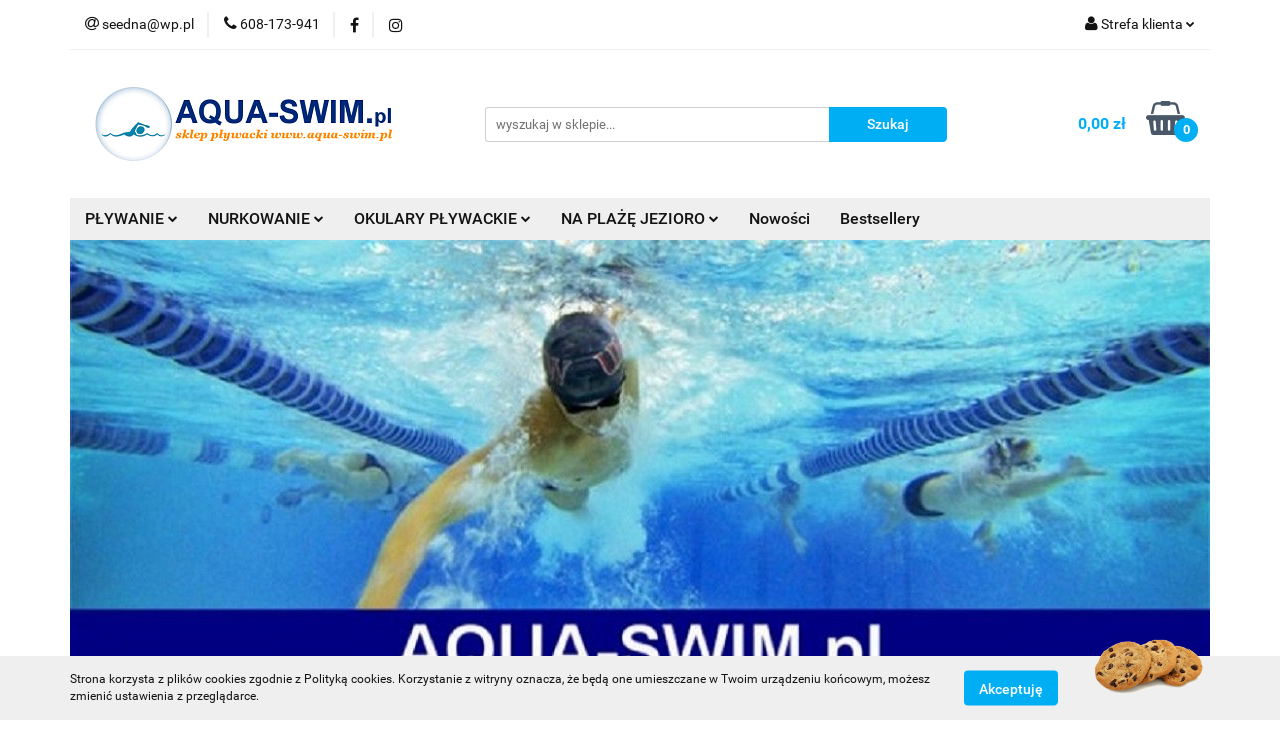

--- FILE ---
content_type: text/html; charset=utf-8
request_url: https://www.aqua-swim.pl/
body_size: 20030
content:
<!DOCTYPE html>
<html lang="pl" currency="PLN"  class=" ">
	<head>
		<meta http-equiv="Content-Type" content="text/html; charset=UTF-8" />
		<meta name="description" content="Sklep pływacki AQUA-SWIM oferuje: sprzęt pływacki i nurkowy, akcesoria pływackie, kostiumy kąpielowe i pływackie, buty neoprenowe, okularki pływackie, okularki korekcyjne, maski, fajki, czepki oraz inny sprzęt pływacki firm ARENA, SPEEDO, AQUA-SPHERE, BEC">
		<meta name="keywords" content="Sklep strój stroje kąpielowe kąpielowy pływacki pływackie korekcyjne okularki okulary lustrzanki mirror szwedki neoprenowe kostium kostiumy czepek czepki płetwy treningowe basen maska nurkowanie fajka nurkowa ósemka deska ręcznik łapki wodoodporne etui">
					<meta name="generator" content="Sky-Shop">
						<meta name="author" content="AQUA-SWIM - działa na oprogramowaniu sklepów internetowych Sky-Shop.pl">
		<meta name="viewport" content="width=device-width, initial-scale=1.0">
		<meta name="skin_id" content="universal">
		<meta property="og:title" content="Sklep pływacki AQUA-SWIM.pl okulary pływackie płetwy stroje pływackie">
		<meta property="og:description" content="Sklep pływacki AQUA-SWIM oferuje: sprzęt pływacki i nurkowy, akcesoria pływackie, kostiumy kąpielowe i pływackie, buty neoprenowe, okularki pływackie, okularki korekcyjne, maski, fajki, czepki oraz inny sprzęt pływacki firm ARENA, SPEEDO, AQUA-SPHERE, BEC">
					<meta property="og:image" content="https://www.aqua-swim.pl/upload/aqua-swim/logos//logo_original-aqua-swim_pl-nowy-sklep-10112018c.png">
			<meta property="og:image:type" content="image/png">
			<meta property="og:image:width" content="">
			<meta property="og:image:height" content="">
			<link rel="image_src" href="https://www.aqua-swim.pl/upload/aqua-swim/logos//logo_original-aqua-swim_pl-nowy-sklep-10112018c.png">
							<link rel="shortcut icon" href="/upload/aqua-swim/favicon.ico">
									<link rel="next" href="https://www.aqua-swim.pl/pa/2#article_2">
							<link rel="canonical" href="https://www.aqua-swim.pl">
						<title>Sklep pływacki AQUA-SWIM.pl okulary pływackie płetwy stroje pływackie</title>
		

				



<!-- edrone -->












	<script id="ceneo_opinie" type="text/javascript">(function(w,d,s,i,dl){w._ceneo = w._ceneo || function () {
		w._ceneo.e = w._ceneo.e || []; w._ceneo.e.push(arguments); };
		w._ceneo.e = w._ceneo.e || [];dl=dl===undefined?"dataLayer":dl;
		const f = d.getElementsByTagName(s)[0], j = d.createElement(s); j.defer = true;
		j.src = "https://ssl.ceneo.pl/ct/v5/script.js?accountGuid=" + i + "&t=" +
				Date.now() + (dl ? "&dl=" + dl : ''); f.parentNode.insertBefore(j, f);
	})(window, document, "script", "d24eabb3-d6f8-4d02-afec-762ab491a7e3");</script>
		<script type="text/javascript">

			function imageLoaded(element, target = "prev") {
				let siblingElement;
				if (target === "prev") {
					siblingElement = element.previousElementSibling;
				} else if (target === "link") {
					siblingElement = element.parentElement.previousElementSibling;
				}
				if (siblingElement && (siblingElement.classList.contains("fa") || siblingElement.classList.contains("icon-refresh"))) {
					siblingElement.style.display = "none";
				}
			}
			</script>

        
		<link rel="stylesheet" href="/view/new/userContent/aqua-swim/style.css?v=523">
		<meta name="google-site-verification" content="mp5-wU1eBNAsTls61TRoc7_2arQzthw1cxauvhqelRE">
		
		<script src="/view/new/scheme/public/_common/js/libs/promise/promise.min.js"></script>
		<script src="/view/new/scheme/public/_common/js/libs/jquery/jquery.min.js"></script>
		<script src="/view/new/scheme/public/_common/js/libs/angularjs/angularjs.min.js"></script>
	</head>
	<body 		  data-coupon-codes-active="1"
		  data-free-delivery-info-active="1"
		  data-generate-pdf-config="OFF"
		  data-hide-price="0"
		  data-is-user-logged-id="0"
		  data-loyalty-points-active="1"
		  data-cart-simple-info-quantity="0"
		  data-cart-simple-info-price="0,00 zł"
		  data-base="PLN"
		  data-used="PLN|zł"
		  data-rates="'PLN':1"
		  data-decimal-hide="0"
		  data-decimal=","
		  data-thousand=" "
		   data-js-hash="30b470010f"		  		  		  class="		  		  		  		  "
		  		  		  		  		  data-hurt-price-type=""
		  data-hurt-price-text=""
		  		  data-tax="23"
	>
		
		
		


<div id="aria-live" role="alert" aria-live="assertive" class="sr-only">&nbsp;</div>
<main class="skyshop-container" data-ng-app="SkyShopModule">
		

<div data-ng-controller="CartCtrl" data-ng-init="init({type: 'QUICK_CART', turnOffSales: 0})">
		
<md-sidenav ng-cloak md-component-id="mobile-cart" class="md-sidenav-right position-fixed" sidenav-swipe>
    <md-content layout-padding="">
        <div class="dropdown dropdown-quick-cart">
            
  <ul data-ng-if="data.cartSelected || data.hidePrice" class="quick-cart-products-wrapper products">
    <li data-ng-if="!data.cartSelected.items.length" class="quick-cart-empty-wrapper">
      <div class="quick-cart-empty-title">
        Koszyk jest pusty
      </div>
    </li>
    <li data-ng-if="data.cartSelected.items.length && item.type !== 'GRATIS_PRODUCT'" class="quick-cart-products__item" data-nosnippet data-ng-repeat="item in data.cartSelected.items track by item.id">
      <div class="container-fluid">
        <div class="row product">
          <div>
            <button data-ng-click="openProductPage(item.product)" data-ng-disabled="isApiPending">
              <img class="product-image"
                   data-ng-srcset="[{[item.product.photo.url]}] 125w"
                   sizes="(max-width: 1200px) 125px, 125px"
                   data-ng-src="[{[item.product.photo.url]}]"
                   alt="[{[item.product.name]}]"/>
            </button>
          </div>
          <div>
            <button data-ng-click="openProductPage(item.product)" data-ng-disabled="isApiPending">
              <span class="product-name" data-ng-bind="item.product.name"></span>
            </button>
            <span class="product-total">
            <span data-ng-bind="item.quantity"></span> x <span data-ng-bind-html="item.unitPriceSummary | priceFormat:''"></span>
          </span>
          </div>
          <div>
            <i class="close-shape"
               is-disabled="isApiPending"
               remove-list-item
               parent-selector-to-remove="'li'"
               collapse-animation="true"
               click="deleteCartItem(item.id)"></i>
          </div>
        </div>
      </div>
    </li>
  </ul>
  <div data-ng-if="data.cartSelected || data.hidePrice" class="quick-cart-products-actions">
    <div class="quick-cart-products-actions__summary">
      <div data-ng-if="cartFinalDiscountByFreeDelivery() || (data.cartFreeDelivery && data.cartFreeDelivery.status !== data.cartFreeDeliveryStatuses.NOT_AVAILABLE)" class="quick-cart-products-actions__summary-delivery">
        <div data-ng-if="!cartFinalDiscountByFreeDelivery()  && data.cartFreeDelivery.missingAmount > 0" class="summary-element cart-is-free-shipment">
          <span>Do bezpłatnej dostawy brakuje</span>
          <span data-ng-bind-html="data.cartFreeDelivery | priceFormat: ''">-,--</span>
        </div>
        <div data-ng-if="cartFinalDiscountByFreeDelivery() || data.cartFreeDelivery.missingAmount <= 0" class="summary-element free-shipment-wrapper">
          <i class="fa fa-truck"></i>
          <span class="value-upper free-shipment-info">Darmowa dostawa!</span>
        </div>
        <div>
        </div>
      </div>

      <div class="quick-cart-products-actions__summary-total-price">
        <span>Suma </span>
        <span data-ng-if="!data.hidePrice" class="value" data-ng-bind-html="data.cartSelected.priceSummary | priceFormat:'':true">0,00 zł</span>
        <span data-ng-if="data.hidePrice" class="hide-price-text"></span>
      </div>
            <div class="quick-cart-products-actions__summary-discount-info" data-ng-if="data.cartSelected.priceSummary.final.gross != data.cartSelected.priceSummary.base.gross">
        <small>Cena uwzględnia rabaty</small>
      </div>
    </div>
    <button data-ng-disabled="isApiPending" type="button" class="btn btn-primary btn-block" data-ng-click="goToCart()">
      Realizuj zamówienie
    </button>
  </div>
  <!--googleon: all-->
        </div>
    </md-content>
</md-sidenav>		<header id="header" class="mod-header-3 ">
				
<section class="cookies hidden bottom">
  <div class="container">
    <div class="row">
      <div class="col-xs-8">
        <span>Strona korzysta z plików cookies zgodnie z Polityką cookies. Korzystanie z witryny oznacza, że będą one umieszczane w Twoim urządzeniu końcowym, możesz zmienić ustawienia z przeglądarce.</span>
      </div>
      <div class="col-xs-4">
        <button type="button" class="btn btn-primary core_acceptCookies">Akceptuję</button>
        <div class="cookie-bg-block" style="background-image: url('/view/new/scheme/public/_common/img/cookies.png')"></div>
      </div>
    </div>
  </div>
</section>
				
<section class="mobile-search">
  <span class="title">Szukaj</span>
  <i class="close-shape"></i>
    <form method="GET" action="/category/#top">
      <div class="row">
        <div class="mobile-search-input-wrapper clearbox">
          <input class="input-field " type="text" name="q" product-per-page="4" value="" placeholder="wyszukaj w sklepie..." autocomplete="off"  />
          <i class="clearbox_button"></i>
                  </div>
        <div class="mobile-search-btn-wrapper">
          <input type="submit" value="Szukaj" class="btn btn-primary btn-block">
        </div>
      </div>
          </form>
</section>
		<div class="header_inner_wrapper">
			
			<section class="top_bar">
				<div class="sky-container">
					<div class="top_bar_inner_wrapper">
						<div class="top_bar_item left">
							
<div class="top_bar_item_list_wrapper">
  <ul class="top_bar_item_list">
        <li data-type="email" class="top_bar_item_list_item hidden-on-mobile" id="top_bar_item_list_item_email">
                  <a href="mailto:seedna@wp.pl">
            <div class="top_bar_item_list_item_icon" id="top_bar_item_list_item_email_icon">
              <span class="helper-icon">
                <i class="fa fa-at"></i>
              </span>
            </div>
            <span class="helper-text">
              seedna@wp.pl
            </span>
          </a>
                  </li>
              <li data-type="phone" class="top_bar_item_list_item hidden-on-mobile" id="top_bar_item_list_item_phone">
                      <a href="tel:608-173-941">
              <div class="top_bar_item_list_item_icon" id="top_bar_item_list_item_phone_icon">
                <span class="helper-icon">
                  <i class="fa fa-phone"></i>
                </span>
              </div>
              <span class="helper-text">
                608-173-941
              </span>
            </a>
                </li>
                      <li data-type="social-sm_facebook" class="top_bar_item_list_item top_bar_item_list_item_social_media hidden-on-mobile" ng-non-bindable>
            <a href="https://www.facebook.com/facebook/?ref=ts&fref=ts" rel="nofollow" target="_blank">
                <div class="top_bar_item_list_item_social_media">
                                    <span class="top_bar_item_list_item_social_media_icon" id="top_bar_item_list_item_social_media_icon_fb">
                    <i class="fa fa-facebook"></i>
                  </span>
                                  </div>
            </a>
        </li>
                        <li data-type="social-sm_instagram" class="top_bar_item_list_item top_bar_item_list_item_social_media hidden-on-mobile" ng-non-bindable>
            <a href="https://www.instagram.com/" rel="nofollow" target="_blank">
                <div class="top_bar_item_list_item_social_media">
                                    <span class="top_bar_item_list_item_social_media_icon" id="top_bar_item_list_item_social_media_icon_ig">
                    <i class="fa fa-instagram"></i>
                  </span>
                                  </div>
            </a>
        </li>
                                                                                                                                  <li id="mobile-open-contact" class="top_bar_item_list_item top_bar_item_list_item_contact hidden-on-desktop">
          <a href="#">
            <div class="top_bar_item_list_item_item_social_envelope_icon">
              <span class="helper-icon">
                <i class="fa fa-envelope"></i>
              </span>
              <span class="helper-arrow">
                <i class="fa fa-chevron-down"></i>
              </span>
            </div>
          </a>
      </li>
      </ul>
</div>						</div>
						<div class="top_bar_item right">
							
<div class="top_bar_item_list_wrapper">
    <ul class="top_bar_item_list">
                        <li class="top_bar_item_list_item user-menu">
            
  <div class="header_top_bar_social_user_icon">
    <span class="helper-icon">
      <i class="fa fa-user"></i>
    </span>
          <span class="hidden-on-mobile">
        Strefa klienta
      </span>
      <span class="helper-arrow">
        <i class="fa fa-chevron-down"></i>      </span> 
  </div>
  <div class="dropdown">
    <ul>
      <li>
        <a href="/login/">Zaloguj się</a>
      </li>
      <li>
        <a href="/register/">Zarejestruj się</a>
      </li>
            <li>
        <a href="/ticket/add/" rel="nofollow">Dodaj zgłoszenie</a>
      </li>
          </ul>
  </div>
        </li>
                    <li  data-ng-click="openMobileCart($event)" data-ng-mouseenter="loadMobileCart()" class="top_bar_item_list_item quick-cart  hidden-on-desktop ">
                <div class="top_bar_item_list_item_cart_icon">
                    <span class="helper-icon">
                        <i class="fa fa-shopping-basket"></i>
                    </span>
                    <span class="helper-text">
                        Koszyk
                    </span>
                    <span class="helper-text-amount">
                        <span class="helper-cart-left-bracket">(</span>
                        <span data-ng-bind="data.cartAmount">0</span>
                        <span class="helper-cart-right-bracket">)</span>
                    </span>
                    <span class="helper-arrow">
                        <i class="fa fa-chevron-down"></i>
                    </span>
                </div>
                                <div data-ng-if="data.initCartAmount" class="dropdown dropdown-quick-cart">
                    
  <ul data-ng-if="data.cartSelected || data.hidePrice" class="quick-cart-products-wrapper products">
    <li data-ng-if="!data.cartSelected.items.length" class="quick-cart-empty-wrapper">
      <div class="quick-cart-empty-title">
        Koszyk jest pusty
      </div>
    </li>
    <li data-ng-if="data.cartSelected.items.length && item.type !== 'GRATIS_PRODUCT'" class="quick-cart-products__item" data-nosnippet data-ng-repeat="item in data.cartSelected.items track by item.id">
      <div class="container-fluid">
        <div class="row product">
          <div>
            <button data-ng-click="openProductPage(item.product)" data-ng-disabled="isApiPending">
              <img class="product-image"
                   data-ng-srcset="[{[item.product.photo.url]}] 125w"
                   sizes="(max-width: 1200px) 125px, 125px"
                   data-ng-src="[{[item.product.photo.url]}]"
                   alt="[{[item.product.name]}]"/>
            </button>
          </div>
          <div>
            <button data-ng-click="openProductPage(item.product)" data-ng-disabled="isApiPending">
              <span class="product-name" data-ng-bind="item.product.name"></span>
            </button>
            <span class="product-total">
            <span data-ng-bind="item.quantity"></span> x <span data-ng-bind-html="item.unitPriceSummary | priceFormat:''"></span>
          </span>
          </div>
          <div>
            <i class="close-shape"
               is-disabled="isApiPending"
               remove-list-item
               parent-selector-to-remove="'li'"
               collapse-animation="true"
               click="deleteCartItem(item.id)"></i>
          </div>
        </div>
      </div>
    </li>
  </ul>
  <div data-ng-if="data.cartSelected || data.hidePrice" class="quick-cart-products-actions">
    <div class="quick-cart-products-actions__summary">
      <div data-ng-if="cartFinalDiscountByFreeDelivery() || (data.cartFreeDelivery && data.cartFreeDelivery.status !== data.cartFreeDeliveryStatuses.NOT_AVAILABLE)" class="quick-cart-products-actions__summary-delivery">
        <div data-ng-if="!cartFinalDiscountByFreeDelivery()  && data.cartFreeDelivery.missingAmount > 0" class="summary-element cart-is-free-shipment">
          <span>Do bezpłatnej dostawy brakuje</span>
          <span data-ng-bind-html="data.cartFreeDelivery | priceFormat: ''">-,--</span>
        </div>
        <div data-ng-if="cartFinalDiscountByFreeDelivery() || data.cartFreeDelivery.missingAmount <= 0" class="summary-element free-shipment-wrapper">
          <i class="fa fa-truck"></i>
          <span class="value-upper free-shipment-info">Darmowa dostawa!</span>
        </div>
        <div>
        </div>
      </div>

      <div class="quick-cart-products-actions__summary-total-price">
        <span>Suma </span>
        <span data-ng-if="!data.hidePrice" class="value" data-ng-bind-html="data.cartSelected.priceSummary | priceFormat:'':true">0,00 zł</span>
        <span data-ng-if="data.hidePrice" class="hide-price-text"></span>
      </div>
            <div class="quick-cart-products-actions__summary-discount-info" data-ng-if="data.cartSelected.priceSummary.final.gross != data.cartSelected.priceSummary.base.gross">
        <small>Cena uwzględnia rabaty</small>
      </div>
    </div>
    <button data-ng-disabled="isApiPending" type="button" class="btn btn-primary btn-block" data-ng-click="goToCart()">
      Realizuj zamówienie
    </button>
  </div>
  <!--googleon: all-->
                </div>
                            </li>
            </ul>
</div>
						</div>
					</div>
				</div>
			</section>
			<section class="header_middle_content">
				<div class="sky-container">
					<div class="header_middle_content_inner_wrapper">
						<a href="/" class="header_middle_content_logo">
							<img src="/upload/aqua-swim/logos//logo_original-aqua-swim_pl-nowy-sklep-10112018c.png" data-src-old-browser="" alt=" AQUA-SWIM " />
						</a>
						<ul class="mobile-actions">
							<li id="mobile-open-search">
								<i class="fa fa-search"></i>
							</li>
							<li id="mobile-open-menu">
								<i class="fa fa-bars"></i>
							</li>
						</ul>
						<div class="header_middle_content_searchbox search-box ">
							<form method="GET" action="/category/#top">
								<div class="header_middle_content_searchbox_input_wrapper">
									<input cy-data="headerSearch" class="input-field " type="text" name="q" value="" placeholder="wyszukaj w sklepie..." autocomplete="off"  />
																	</div>
								<div class="header_middle_content_searchbox_button_wrapper">
									<input type="submit" value="Szukaj" class="btn btn-primary btn-block">
																	</div>
							</form>
						</div>
												
<div cy-data="headerCart" class="header_middle_content_quick_cart_wrapper quick-cart">
  <a data-ng-click="openMobileCart($event)" data-ng-mouseenter="loadMobileCart()" href="/cart/" class="header_middle_content_quick_cart" rel="nofollow">
    <div class="header_middle_content_quick_cart_price price"><span data-ng-bind-html="data.cartPriceSummary | priceFormat:'':false:'final':'0,00 zł'">0,00 zł</span></div>
    <i class="fa fa-shopping-basket"></i>
    <div class="header_middle_content_quick_cart_counter counter"><span data-ng-bind="data.cartAmount">0</span></div>
  </a>
    <div ng-cloak data-ng-if="data.initCartAmount" class="dropdown dropdown-quick-cart">
    
  <ul data-ng-if="data.cartSelected || data.hidePrice" class="quick-cart-products-wrapper products">
    <li data-ng-if="!data.cartSelected.items.length" class="quick-cart-empty-wrapper">
      <div class="quick-cart-empty-title">
        Koszyk jest pusty
      </div>
    </li>
    <li data-ng-if="data.cartSelected.items.length && item.type !== 'GRATIS_PRODUCT'" class="quick-cart-products__item" data-nosnippet data-ng-repeat="item in data.cartSelected.items track by item.id">
      <div class="container-fluid">
        <div class="row product">
          <div>
            <button data-ng-click="openProductPage(item.product)" data-ng-disabled="isApiPending">
              <img class="product-image"
                   data-ng-srcset="[{[item.product.photo.url]}] 125w"
                   sizes="(max-width: 1200px) 125px, 125px"
                   data-ng-src="[{[item.product.photo.url]}]"
                   alt="[{[item.product.name]}]"/>
            </button>
          </div>
          <div>
            <button data-ng-click="openProductPage(item.product)" data-ng-disabled="isApiPending">
              <span class="product-name" data-ng-bind="item.product.name"></span>
            </button>
            <span class="product-total">
            <span data-ng-bind="item.quantity"></span> x <span data-ng-bind-html="item.unitPriceSummary | priceFormat:''"></span>
          </span>
          </div>
          <div>
            <i class="close-shape"
               is-disabled="isApiPending"
               remove-list-item
               parent-selector-to-remove="'li'"
               collapse-animation="true"
               click="deleteCartItem(item.id)"></i>
          </div>
        </div>
      </div>
    </li>
  </ul>
  <div data-ng-if="data.cartSelected || data.hidePrice" class="quick-cart-products-actions">
    <div class="quick-cart-products-actions__summary">
      <div data-ng-if="cartFinalDiscountByFreeDelivery() || (data.cartFreeDelivery && data.cartFreeDelivery.status !== data.cartFreeDeliveryStatuses.NOT_AVAILABLE)" class="quick-cart-products-actions__summary-delivery">
        <div data-ng-if="!cartFinalDiscountByFreeDelivery()  && data.cartFreeDelivery.missingAmount > 0" class="summary-element cart-is-free-shipment">
          <span>Do bezpłatnej dostawy brakuje</span>
          <span data-ng-bind-html="data.cartFreeDelivery | priceFormat: ''">-,--</span>
        </div>
        <div data-ng-if="cartFinalDiscountByFreeDelivery() || data.cartFreeDelivery.missingAmount <= 0" class="summary-element free-shipment-wrapper">
          <i class="fa fa-truck"></i>
          <span class="value-upper free-shipment-info">Darmowa dostawa!</span>
        </div>
        <div>
        </div>
      </div>

      <div class="quick-cart-products-actions__summary-total-price">
        <span>Suma </span>
        <span data-ng-if="!data.hidePrice" class="value" data-ng-bind-html="data.cartSelected.priceSummary | priceFormat:'':true">0,00 zł</span>
        <span data-ng-if="data.hidePrice" class="hide-price-text"></span>
      </div>
            <div class="quick-cart-products-actions__summary-discount-info" data-ng-if="data.cartSelected.priceSummary.final.gross != data.cartSelected.priceSummary.base.gross">
        <small>Cena uwzględnia rabaty</small>
      </div>
    </div>
    <button data-ng-disabled="isApiPending" type="button" class="btn btn-primary btn-block" data-ng-click="goToCart()">
      Realizuj zamówienie
    </button>
  </div>
  <!--googleon: all-->
  </div>
  
</div>											</div>
				</div>
			</section>
			<section class="menu-wrapper">
				<div class="sky-container">
					<div class="menu menu-calculate smart-menu" data-action="inline">
						<ul class="header_bottom_content_list">
							
    <li class="header_bottom_content_list_item full-width ">
              <a class="header_bottom_content_list_item_anchor">
              PŁYWANIE
        <span class="helper-arrow">
          <i class="fa fa-chevron-down"></i>
        </span>
      </a>
      <div class="dropdown">
        <div class="row">
                                                    <div class="col-xs-12 col-sm-4 col-md-3">
                  <div class="cat-title more">
                    <a href="/PLYWANIE,c,33">PŁYWANIE</a>
                  </div>
                                      <ul class="header_bottom_content_list_dropdown">
                                              <li class="header_bottom_content_list_dropdown_item">
                          <a href="/Stroje-plywackie,c,2">Stroje pływackie</a>
                        </li>
                                              <li class="header_bottom_content_list_dropdown_item">
                          <a href="/Czepki,c,18">Czepki</a>
                        </li>
                                              <li class="header_bottom_content_list_dropdown_item">
                          <a href="/Okulary-plywackie,c,23">Okulary pływackie</a>
                        </li>
                                              <li class="header_bottom_content_list_dropdown_item">
                          <a href="/Pletwy,c,34">Płetwy</a>
                        </li>
                                              <li class="header_bottom_content_list_dropdown_item">
                          <a href="/Buty,c,61">Buty</a>
                        </li>
                                              <li class="header_bottom_content_list_dropdown_item">
                          <a href="/AKCESORIA,c,53">AKCESORIA</a>
                        </li>
                                          </ul>
                                  </div>
                                                        <div class="col-xs-12 col-sm-4 col-md-3">
                  <div class="cat-title more">
                    <a href="/Stroje-plywackie,c,2">Stroje pływackie</a>
                  </div>
                                      <ul class="header_bottom_content_list_dropdown">
                                              <li class="header_bottom_content_list_dropdown_item">
                          <a href="/damskie,c,5">damskie</a>
                        </li>
                                              <li class="header_bottom_content_list_dropdown_item">
                          <a href="/meskie,c,6">męskie</a>
                        </li>
                                              <li class="header_bottom_content_list_dropdown_item">
                          <a href="/dzieciece,c,9">dziecięce</a>
                        </li>
                                          </ul>
                                  </div>
                                            </div>
      </div>
    </li>
        
    <li class="header_bottom_content_list_item full-width ">
              <a class="header_bottom_content_list_item_anchor">
              NURKOWANIE
        <span class="helper-arrow">
          <i class="fa fa-chevron-down"></i>
        </span>
      </a>
      <div class="dropdown">
        <div class="row">
                                                    <div class="col-xs-12 col-sm-4 col-md-3">
                  <div class="cat-title more">
                    <a href="/NURKOWANIE,c,38">NURKOWANIE</a>
                  </div>
                                      <ul class="header_bottom_content_list_dropdown">
                                              <li class="header_bottom_content_list_dropdown_item">
                          <a href="/Maski,c,40">Maski</a>
                        </li>
                                              <li class="header_bottom_content_list_dropdown_item">
                          <a href="/Fajki,c,43">Fajki</a>
                        </li>
                                              <li class="header_bottom_content_list_dropdown_item">
                          <a href="/Pletwy,c,46">Płetwy</a>
                        </li>
                                              <li class="header_bottom_content_list_dropdown_item">
                          <a href="/Zestawy-maska-fajka,c,50">Zestawy maska + fajka</a>
                        </li>
                                              <li class="header_bottom_content_list_dropdown_item">
                          <a href="/Buty-c558">Buty</a>
                        </li>
                                              <li class="header_bottom_content_list_dropdown_item">
                          <a href="/worki-wodoszczelne-c576">worki wodoszczelne</a>
                        </li>
                                              <li class="header_bottom_content_list_dropdown_item">
                          <a href="/etui-wodoodporne-c579">etui wodoodporne</a>
                        </li>
                                              <li class="header_bottom_content_list_dropdown_item">
                          <a href="/akcesoria-c585">akcesoria</a>
                        </li>
                                          </ul>
                                  </div>
                                            </div>
      </div>
    </li>
        
    <li class="header_bottom_content_list_item full-width ">
              <a class="header_bottom_content_list_item_anchor">
              OKULARY PŁYWACKIE
        <span class="helper-arrow">
          <i class="fa fa-chevron-down"></i>
        </span>
      </a>
      <div class="dropdown">
        <div class="row">
                                                    <div class="col-xs-12 col-sm-4 col-md-3">
                  <div class="cat-title more">
                    <a href="/Okulary-plywackie,c,23">Okulary pływackie</a>
                  </div>
                                      <ul class="header_bottom_content_list_dropdown">
                                              <li class="header_bottom_content_list_dropdown_item">
                          <a href="/korekcyjne,c,27">korekcyjne</a>
                        </li>
                                              <li class="header_bottom_content_list_dropdown_item">
                          <a href="/szwedki,c,28">szwedki</a>
                        </li>
                                              <li class="header_bottom_content_list_dropdown_item">
                          <a href="/dla-dzieci,c,31">dla dzieci</a>
                        </li>
                                              <li class="header_bottom_content_list_dropdown_item">
                          <a href="/akcesoria-c542">akcesoria</a>
                        </li>
                                              <li class="header_bottom_content_list_dropdown_item">
                          <a href="/lustrzanki-c543">lustrzanki</a>
                        </li>
                                              <li class="header_bottom_content_list_dropdown_item">
                          <a href="/treningowe-c544">treningowe</a>
                        </li>
                                          </ul>
                                  </div>
                                            </div>
      </div>
    </li>
        
    <li class="header_bottom_content_list_item full-width ">
              <a class="header_bottom_content_list_item_anchor">
              NA PLAŻĘ JEZIORO
        <span class="helper-arrow">
          <i class="fa fa-chevron-down"></i>
        </span>
      </a>
      <div class="dropdown">
        <div class="row">
                                                    <div class="col-xs-12 col-sm-4 col-md-3">
                  <div class="cat-title more">
                    <a href="/NA-PLAZE-JEZIORO,c,59">NA PLAŻĘ JEZIORO</a>
                  </div>
                                      <ul class="header_bottom_content_list_dropdown">
                                              <li class="header_bottom_content_list_dropdown_item">
                          <a href="/Buty,c,60">Buty</a>
                        </li>
                                              <li class="header_bottom_content_list_dropdown_item">
                          <a href="/Materace-Maty-Karimaty-Podklady-Poduszki,c,62">Materace Maty Karimaty Podkłady Poduszki</a>
                        </li>
                                              <li class="header_bottom_content_list_dropdown_item">
                          <a href="/Kubki-termiczne-turystyczne,c,63">Kubki termiczne, turystyczne</a>
                        </li>
                                              <li class="header_bottom_content_list_dropdown_item">
                          <a href="/Butelki-bidony-shakery,c,87">Butelki, bidony, shakery</a>
                        </li>
                                              <li class="header_bottom_content_list_dropdown_item">
                          <a href="/Termosy,c,64">Termosy</a>
                        </li>
                                              <li class="header_bottom_content_list_dropdown_item">
                          <a href="/Reczniki,c,78">Ręczniki</a>
                        </li>
                                              <li class="header_bottom_content_list_dropdown_item">
                          <a href="/Spiwory-namioty-hamaki,c,88">Śpiwory, namioty, hamaki</a>
                        </li>
                                              <li class="header_bottom_content_list_dropdown_item">
                          <a href="/Pompki-elektryczne-mieszki,c,91">Pompki elektryczne, mieszki</a>
                        </li>
                                              <li class="header_bottom_content_list_dropdown_item">
                          <a href="/Kuchenki-kartusze-naczynia,c,92">Kuchenki, kartusze, naczynia,</a>
                        </li>
                                              <li class="header_bottom_content_list_dropdown_item">
                          <a href="/saszetki-biodrowki-portfele-paszportowki-c108">saszetki, biodrówki, portfele, paszportowki</a>
                        </li>
                                              <li class="header_bottom_content_list_dropdown_item">
                          <a href="/worki-wodoszczelne-c577">worki wodoszczelne</a>
                        </li>
                                              <li class="header_bottom_content_list_dropdown_item">
                          <a href="/etui-wodoodporne-c580">etui wodoodporne</a>
                        </li>
                                              <li class="header_bottom_content_list_dropdown_item">
                          <a href="/torby-worki-c582">torby worki</a>
                        </li>
                                              <li class="header_bottom_content_list_dropdown_item">
                          <a href="/torby-termiczne-c583">torby termiczne</a>
                        </li>
                                              <li class="header_bottom_content_list_dropdown_item">
                          <a href="/plecaki-c584">plecaki</a>
                        </li>
                                              <li class="header_bottom_content_list_dropdown_item">
                          <a href="/zabawki-do-wody-c586">zabawki do wody</a>
                        </li>
                                              <li class="header_bottom_content_list_dropdown_item">
                          <a href="/klodki-linki-sejfy-podrozne-c619">kłódki, linki, sejfy podróżne</a>
                        </li>
                                              <li class="header_bottom_content_list_dropdown_item">
                          <a href="/peleryny-c620">peleryny</a>
                        </li>
                                              <li class="header_bottom_content_list_dropdown_item">
                          <a href="/noze-scyzoryki-saperki-proce-inne-c621">noże, scyzoryki, saperki, proce, inne</a>
                        </li>
                                              <li class="header_bottom_content_list_dropdown_item">
                          <a href="/latarki-c622">latarki</a>
                        </li>
                                              <li class="header_bottom_content_list_dropdown_item">
                          <a href="/zabawki-logiczne-c623">zabawki logiczne</a>
                        </li>
                                              <li class="header_bottom_content_list_dropdown_item">
                          <a href="/kompasy-lupy-c624">kompasy, lupy</a>
                        </li>
                                              <li class="header_bottom_content_list_dropdown_item">
                          <a href="/pilki-rakietki-lotki-c625">piłki, rakietki, lotki</a>
                        </li>
                                              <li class="header_bottom_content_list_dropdown_item">
                          <a href="/odziez-c626">odzież</a>
                        </li>
                                              <li class="header_bottom_content_list_dropdown_item">
                          <a href="/prysznice-kempingowe-pojemniki-na-wode-c643">prysznice kempingowe, pojemniki na wodę</a>
                        </li>
                                          </ul>
                                  </div>
                                            </div>
      </div>
    </li>
        
          <li class="header_bottom_content_list_dropdown_item">
      <a class="header_bottom_content_list_item_anchor" href="/category/c/new" >
        Nowości
      </a>
    </li>
  
          <li class="header_bottom_content_list_dropdown_item">
      <a class="header_bottom_content_list_item_anchor" href="/category/c/bestseller" >
        Bestsellery
      </a>
    </li>
  
							<li class="hamburger ">
								<a href="#">
									<i class="fa fa-bars"></i>
								</a>
								<div class="dropdown">
									<div class="row">
										<div class="col-xs-12 smart-menu">
											<ul class="hambureger-elements"></ul>
										</div>
									</div>
								</div>
							</li>
						</ul>
					</div>
				</div>
			</section>
			<section id="sticky-header" data-sticky="no">
				<div class="sky-container">
					
<div class="sticky-header__wrapper">
    <a href="/" class="sticky-header_content__logo">
        <img src="/upload/aqua-swim/logos//logo_original-aqua-swim_pl-nowy-sklep-10112018c.png" data-src-old-browser="" alt=" AQUA-SWIM " />
    </a>
    <section class="sticky-header_content__menu smart-menu" data-action="inline">
         <ul class="sticky-header_content__menu_list">
            
    <li class="header_bottom_content_list_item full-width ">
              <a class="header_bottom_content_list_item_anchor">
              PŁYWANIE
        <span class="helper-arrow">
          <i class="fa fa-chevron-down"></i>
        </span>
      </a>
      <div class="dropdown">
        <div class="row">
                                                    <div class="col-xs-12 col-sm-4 col-md-3">
                  <div class="cat-title more">
                    <a href="/PLYWANIE,c,33">PŁYWANIE</a>
                  </div>
                                      <ul class="header_bottom_content_list_dropdown">
                                              <li class="header_bottom_content_list_dropdown_item">
                          <a href="/Stroje-plywackie,c,2">Stroje pływackie</a>
                        </li>
                                              <li class="header_bottom_content_list_dropdown_item">
                          <a href="/Czepki,c,18">Czepki</a>
                        </li>
                                              <li class="header_bottom_content_list_dropdown_item">
                          <a href="/Okulary-plywackie,c,23">Okulary pływackie</a>
                        </li>
                                              <li class="header_bottom_content_list_dropdown_item">
                          <a href="/Pletwy,c,34">Płetwy</a>
                        </li>
                                              <li class="header_bottom_content_list_dropdown_item">
                          <a href="/Buty,c,61">Buty</a>
                        </li>
                                              <li class="header_bottom_content_list_dropdown_item">
                          <a href="/AKCESORIA,c,53">AKCESORIA</a>
                        </li>
                                          </ul>
                                  </div>
                                                        <div class="col-xs-12 col-sm-4 col-md-3">
                  <div class="cat-title more">
                    <a href="/Stroje-plywackie,c,2">Stroje pływackie</a>
                  </div>
                                      <ul class="header_bottom_content_list_dropdown">
                                              <li class="header_bottom_content_list_dropdown_item">
                          <a href="/damskie,c,5">damskie</a>
                        </li>
                                              <li class="header_bottom_content_list_dropdown_item">
                          <a href="/meskie,c,6">męskie</a>
                        </li>
                                              <li class="header_bottom_content_list_dropdown_item">
                          <a href="/dzieciece,c,9">dziecięce</a>
                        </li>
                                          </ul>
                                  </div>
                                            </div>
      </div>
    </li>
        
    <li class="header_bottom_content_list_item full-width ">
              <a class="header_bottom_content_list_item_anchor">
              NURKOWANIE
        <span class="helper-arrow">
          <i class="fa fa-chevron-down"></i>
        </span>
      </a>
      <div class="dropdown">
        <div class="row">
                                                    <div class="col-xs-12 col-sm-4 col-md-3">
                  <div class="cat-title more">
                    <a href="/NURKOWANIE,c,38">NURKOWANIE</a>
                  </div>
                                      <ul class="header_bottom_content_list_dropdown">
                                              <li class="header_bottom_content_list_dropdown_item">
                          <a href="/Maski,c,40">Maski</a>
                        </li>
                                              <li class="header_bottom_content_list_dropdown_item">
                          <a href="/Fajki,c,43">Fajki</a>
                        </li>
                                              <li class="header_bottom_content_list_dropdown_item">
                          <a href="/Pletwy,c,46">Płetwy</a>
                        </li>
                                              <li class="header_bottom_content_list_dropdown_item">
                          <a href="/Zestawy-maska-fajka,c,50">Zestawy maska + fajka</a>
                        </li>
                                              <li class="header_bottom_content_list_dropdown_item">
                          <a href="/Buty-c558">Buty</a>
                        </li>
                                              <li class="header_bottom_content_list_dropdown_item">
                          <a href="/worki-wodoszczelne-c576">worki wodoszczelne</a>
                        </li>
                                              <li class="header_bottom_content_list_dropdown_item">
                          <a href="/etui-wodoodporne-c579">etui wodoodporne</a>
                        </li>
                                              <li class="header_bottom_content_list_dropdown_item">
                          <a href="/akcesoria-c585">akcesoria</a>
                        </li>
                                          </ul>
                                  </div>
                                            </div>
      </div>
    </li>
        
    <li class="header_bottom_content_list_item full-width ">
              <a class="header_bottom_content_list_item_anchor">
              OKULARY PŁYWACKIE
        <span class="helper-arrow">
          <i class="fa fa-chevron-down"></i>
        </span>
      </a>
      <div class="dropdown">
        <div class="row">
                                                    <div class="col-xs-12 col-sm-4 col-md-3">
                  <div class="cat-title more">
                    <a href="/Okulary-plywackie,c,23">Okulary pływackie</a>
                  </div>
                                      <ul class="header_bottom_content_list_dropdown">
                                              <li class="header_bottom_content_list_dropdown_item">
                          <a href="/korekcyjne,c,27">korekcyjne</a>
                        </li>
                                              <li class="header_bottom_content_list_dropdown_item">
                          <a href="/szwedki,c,28">szwedki</a>
                        </li>
                                              <li class="header_bottom_content_list_dropdown_item">
                          <a href="/dla-dzieci,c,31">dla dzieci</a>
                        </li>
                                              <li class="header_bottom_content_list_dropdown_item">
                          <a href="/akcesoria-c542">akcesoria</a>
                        </li>
                                              <li class="header_bottom_content_list_dropdown_item">
                          <a href="/lustrzanki-c543">lustrzanki</a>
                        </li>
                                              <li class="header_bottom_content_list_dropdown_item">
                          <a href="/treningowe-c544">treningowe</a>
                        </li>
                                          </ul>
                                  </div>
                                            </div>
      </div>
    </li>
        
    <li class="header_bottom_content_list_item full-width ">
              <a class="header_bottom_content_list_item_anchor">
              NA PLAŻĘ JEZIORO
        <span class="helper-arrow">
          <i class="fa fa-chevron-down"></i>
        </span>
      </a>
      <div class="dropdown">
        <div class="row">
                                                    <div class="col-xs-12 col-sm-4 col-md-3">
                  <div class="cat-title more">
                    <a href="/NA-PLAZE-JEZIORO,c,59">NA PLAŻĘ JEZIORO</a>
                  </div>
                                      <ul class="header_bottom_content_list_dropdown">
                                              <li class="header_bottom_content_list_dropdown_item">
                          <a href="/Buty,c,60">Buty</a>
                        </li>
                                              <li class="header_bottom_content_list_dropdown_item">
                          <a href="/Materace-Maty-Karimaty-Podklady-Poduszki,c,62">Materace Maty Karimaty Podkłady Poduszki</a>
                        </li>
                                              <li class="header_bottom_content_list_dropdown_item">
                          <a href="/Kubki-termiczne-turystyczne,c,63">Kubki termiczne, turystyczne</a>
                        </li>
                                              <li class="header_bottom_content_list_dropdown_item">
                          <a href="/Butelki-bidony-shakery,c,87">Butelki, bidony, shakery</a>
                        </li>
                                              <li class="header_bottom_content_list_dropdown_item">
                          <a href="/Termosy,c,64">Termosy</a>
                        </li>
                                              <li class="header_bottom_content_list_dropdown_item">
                          <a href="/Reczniki,c,78">Ręczniki</a>
                        </li>
                                              <li class="header_bottom_content_list_dropdown_item">
                          <a href="/Spiwory-namioty-hamaki,c,88">Śpiwory, namioty, hamaki</a>
                        </li>
                                              <li class="header_bottom_content_list_dropdown_item">
                          <a href="/Pompki-elektryczne-mieszki,c,91">Pompki elektryczne, mieszki</a>
                        </li>
                                              <li class="header_bottom_content_list_dropdown_item">
                          <a href="/Kuchenki-kartusze-naczynia,c,92">Kuchenki, kartusze, naczynia,</a>
                        </li>
                                              <li class="header_bottom_content_list_dropdown_item">
                          <a href="/saszetki-biodrowki-portfele-paszportowki-c108">saszetki, biodrówki, portfele, paszportowki</a>
                        </li>
                                              <li class="header_bottom_content_list_dropdown_item">
                          <a href="/worki-wodoszczelne-c577">worki wodoszczelne</a>
                        </li>
                                              <li class="header_bottom_content_list_dropdown_item">
                          <a href="/etui-wodoodporne-c580">etui wodoodporne</a>
                        </li>
                                              <li class="header_bottom_content_list_dropdown_item">
                          <a href="/torby-worki-c582">torby worki</a>
                        </li>
                                              <li class="header_bottom_content_list_dropdown_item">
                          <a href="/torby-termiczne-c583">torby termiczne</a>
                        </li>
                                              <li class="header_bottom_content_list_dropdown_item">
                          <a href="/plecaki-c584">plecaki</a>
                        </li>
                                              <li class="header_bottom_content_list_dropdown_item">
                          <a href="/zabawki-do-wody-c586">zabawki do wody</a>
                        </li>
                                              <li class="header_bottom_content_list_dropdown_item">
                          <a href="/klodki-linki-sejfy-podrozne-c619">kłódki, linki, sejfy podróżne</a>
                        </li>
                                              <li class="header_bottom_content_list_dropdown_item">
                          <a href="/peleryny-c620">peleryny</a>
                        </li>
                                              <li class="header_bottom_content_list_dropdown_item">
                          <a href="/noze-scyzoryki-saperki-proce-inne-c621">noże, scyzoryki, saperki, proce, inne</a>
                        </li>
                                              <li class="header_bottom_content_list_dropdown_item">
                          <a href="/latarki-c622">latarki</a>
                        </li>
                                              <li class="header_bottom_content_list_dropdown_item">
                          <a href="/zabawki-logiczne-c623">zabawki logiczne</a>
                        </li>
                                              <li class="header_bottom_content_list_dropdown_item">
                          <a href="/kompasy-lupy-c624">kompasy, lupy</a>
                        </li>
                                              <li class="header_bottom_content_list_dropdown_item">
                          <a href="/pilki-rakietki-lotki-c625">piłki, rakietki, lotki</a>
                        </li>
                                              <li class="header_bottom_content_list_dropdown_item">
                          <a href="/odziez-c626">odzież</a>
                        </li>
                                              <li class="header_bottom_content_list_dropdown_item">
                          <a href="/prysznice-kempingowe-pojemniki-na-wode-c643">prysznice kempingowe, pojemniki na wodę</a>
                        </li>
                                          </ul>
                                  </div>
                                            </div>
      </div>
    </li>
        
          <li class="header_bottom_content_list_dropdown_item">
      <a class="header_bottom_content_list_item_anchor" href="/category/c/new" >
        Nowości
      </a>
    </li>
  
          <li class="header_bottom_content_list_dropdown_item">
      <a class="header_bottom_content_list_item_anchor" href="/category/c/bestseller" >
        Bestsellery
      </a>
    </li>
  
             <li class="hamburger  sticky-hamburger">
                                        <a href="#">
                                            <i class="fa fa-bars"></i>
                                        </a>
                                        <div class="dropdown">
                                            <div class="row">
                                                <div class="col-xs-12 smart-menu">
                                                    <ul class="hambureger-elements"></ul>
                                                </div>
                                            </div>
                                        </div>
                                    </li>
         </ul>
    </section>
    <section class="sticky-header_content__nav">
        
<div class="inline_nav">
    <ul class="inline_nav_list">
        <li class="inline_nav_list_item search">
            <span class="helper-icon">
                <i class="fa fa-search"></i>
            </span>
            
<div class="search_dropdown dropdown">
    <form method="GET" action="/category/#top">
        <div class="search_dropdown_inner_wrapper search-input">
            <div class="search_dropdown_input_wrapper">
                <input
                                                class="input-field " type="text" name="q" value="" placeholder="wyszukaj w sklepie..." autocomplete="off">
                            </div>
            <div class="search_dropdown_button_wrapper">
                <input type="submit" value="Szukaj" class="btn btn-primary btn-block">
            </div>
        </div>
            </form>
</div>
                    </li>
                        <li class="inline_nav_list_item">
            
  <div class="header_top_bar_social_user_icon">
    <span class="helper-icon">
      <i class="fa fa-user"></i>
    </span>
          </span> 
  </div>
  <div class="dropdown">
    <ul>
      <li>
        <a href="/login/">Zaloguj się</a>
      </li>
      <li>
        <a href="/register/">Zarejestruj się</a>
      </li>
            <li>
        <a href="/ticket/add/" rel="nofollow">Dodaj zgłoszenie</a>
      </li>
          </ul>
  </div>
        </li>
                <li ng-cloak class="inline_nav_list_item quick-cart">
            <span class="helper-icon">
                <i class="fa fa-shopping-basket"></i>
            </span>
                        <div data-ng-if="data.initCartAmount" class="dropdown dropdown-quick-cart">
                
  <ul data-ng-if="data.cartSelected || data.hidePrice" class="quick-cart-products-wrapper products">
    <li data-ng-if="!data.cartSelected.items.length" class="quick-cart-empty-wrapper">
      <div class="quick-cart-empty-title">
        Koszyk jest pusty
      </div>
    </li>
    <li data-ng-if="data.cartSelected.items.length && item.type !== 'GRATIS_PRODUCT'" class="quick-cart-products__item" data-nosnippet data-ng-repeat="item in data.cartSelected.items track by item.id">
      <div class="container-fluid">
        <div class="row product">
          <div>
            <button data-ng-click="openProductPage(item.product)" data-ng-disabled="isApiPending">
              <img class="product-image"
                   data-ng-srcset="[{[item.product.photo.url]}] 125w"
                   sizes="(max-width: 1200px) 125px, 125px"
                   data-ng-src="[{[item.product.photo.url]}]"
                   alt="[{[item.product.name]}]"/>
            </button>
          </div>
          <div>
            <button data-ng-click="openProductPage(item.product)" data-ng-disabled="isApiPending">
              <span class="product-name" data-ng-bind="item.product.name"></span>
            </button>
            <span class="product-total">
            <span data-ng-bind="item.quantity"></span> x <span data-ng-bind-html="item.unitPriceSummary | priceFormat:''"></span>
          </span>
          </div>
          <div>
            <i class="close-shape"
               is-disabled="isApiPending"
               remove-list-item
               parent-selector-to-remove="'li'"
               collapse-animation="true"
               click="deleteCartItem(item.id)"></i>
          </div>
        </div>
      </div>
    </li>
  </ul>
  <div data-ng-if="data.cartSelected || data.hidePrice" class="quick-cart-products-actions">
    <div class="quick-cart-products-actions__summary">
      <div data-ng-if="cartFinalDiscountByFreeDelivery() || (data.cartFreeDelivery && data.cartFreeDelivery.status !== data.cartFreeDeliveryStatuses.NOT_AVAILABLE)" class="quick-cart-products-actions__summary-delivery">
        <div data-ng-if="!cartFinalDiscountByFreeDelivery()  && data.cartFreeDelivery.missingAmount > 0" class="summary-element cart-is-free-shipment">
          <span>Do bezpłatnej dostawy brakuje</span>
          <span data-ng-bind-html="data.cartFreeDelivery | priceFormat: ''">-,--</span>
        </div>
        <div data-ng-if="cartFinalDiscountByFreeDelivery() || data.cartFreeDelivery.missingAmount <= 0" class="summary-element free-shipment-wrapper">
          <i class="fa fa-truck"></i>
          <span class="value-upper free-shipment-info">Darmowa dostawa!</span>
        </div>
        <div>
        </div>
      </div>

      <div class="quick-cart-products-actions__summary-total-price">
        <span>Suma </span>
        <span data-ng-if="!data.hidePrice" class="value" data-ng-bind-html="data.cartSelected.priceSummary | priceFormat:'':true">0,00 zł</span>
        <span data-ng-if="data.hidePrice" class="hide-price-text"></span>
      </div>
            <div class="quick-cart-products-actions__summary-discount-info" data-ng-if="data.cartSelected.priceSummary.final.gross != data.cartSelected.priceSummary.base.gross">
        <small>Cena uwzględnia rabaty</small>
      </div>
    </div>
    <button data-ng-disabled="isApiPending" type="button" class="btn btn-primary btn-block" data-ng-click="goToCart()">
      Realizuj zamówienie
    </button>
  </div>
  <!--googleon: all-->
            </div>
                    </li>
            </ul>
</div>
    </section>
</div>

				</div>
			</section>
		</div>
	</header>
</div>
		

<section class="slider mod-slider-4" data-max-width="1140" data-max-height="450">
	<div class="container-fluid">
		<div class="carousel slider-carousel" data-timeout="7000">
												<div class="item">
						<i class="fa fa-refresh fa-spin fa-3x fa-fw"></i>
																	<img src="/upload/aqua-swim/sliders//aqua-swim-naglowek-10112018xa.jpg" data-src="/upload/aqua-swim/sliders//aqua-swim-naglowek-10112018xa.jpg" data-src-old-browser="" alt="aqua-swim-naglowek-10112018xa" onLoad="imageLoaded(this)" />
														</div>
									</div>
	</div>
</section>		

<section class="division mod-division-3">
  <div class="container-fluid">
    <div class="row">
      <div class="col-xs-12">
        <table class="divisions divisions-lg">
          <tr>
                          <td class="division-box division-box-1 division-size-25">
                
  <a href="https://www.aqua-swim.pl/news/n/54/Dostawa" class="fluid"></a>
  <a href="https://www.aqua-swim.pl/news/n/54/Dostawa">
<table>
  <tr>
          <td>
        <i class="fa fa-plane"></i>
      </td>
        <td>
      <span class="title">Ekspresowa wysyłka</span>
      <p>Wysyłka w 24h, dużo opcji dostawy</p>
    </td>
  </tr>
</table>
  </a>
              </td>
                          <td class="division-box division-box-2 division-size-25">
                
  <a href="https://www.aqua-swim.pl/news/n/55/Zwroty-i-reklamacje" class="fluid"></a>
  <a href="https://www.aqua-swim.pl/news/n/55/Zwroty-i-reklamacje">
<table>
  <tr>
          <td>
        <i class="fa fa-refresh"></i>
      </td>
        <td>
      <span class="title">14 dni na zwrot towaru</span>
      <p>Formularz zwrotu wysyłany na e-mail</p>
    </td>
  </tr>
</table>
  </a>
              </td>
                          <td class="division-box division-box-3 division-size-25">
                
<table>
  <tr>
          <td>
        <i class="fa fa-gift"></i>
      </td>
        <td>
      <span class="title">DARMOWA WYSYŁKA</span>
      <p> od 300 zł</p>
    </td>
  </tr>
</table>
              </td>
                          <td class="division-box division-box-4 division-size-25">
                
  <a href="https://www.aqua-swim.pl/news/n/67/Regulamin" class="fluid"></a>
  <a href="https://www.aqua-swim.pl/news/n/67/Regulamin">
<table>
  <tr>
          <td>
        <i class="fa fa-lock"></i>
      </td>
        <td>
      <span class="title">Bezpieczne zakupy</span>
      <p>Szyfrowane połączenie, szybkie i bezpieczne płatności online</p>
    </td>
  </tr>
</table>
  </a>
              </td>
                      </tr>
        </table>
        <table class="divisions divisions-xxs">
          <tr>
                                                                    <td class="division-box division-box-2 division-size-100">
                  
  <a href="https://www.aqua-swim.pl/news/n/55/Zwroty-i-reklamacje" class="fluid"></a>
  <a href="https://www.aqua-swim.pl/news/n/55/Zwroty-i-reklamacje">
<table>
  <tr>
          <td>
        <i class="fa fa-refresh"></i>
      </td>
        <td>
      <span class="title">14 dni na zwrot towaru</span>
      <p>Formularz zwrotu wysyłany na e-mail</p>
    </td>
  </tr>
</table>
  </a>
            </td>
                                                                                        </tr>
        </table>
        <table class="divisions divisions-md">
          <tr>
                                                                                              <td class="division-box division-box-3 division-size-50">
                  
<table>
  <tr>
          <td>
        <i class="fa fa-gift"></i>
      </td>
        <td>
      <span class="title">DARMOWA WYSYŁKA</span>
      <p> od 300 zł</p>
    </td>
  </tr>
</table>
                </td>
                                                        <td class="division-box division-box-4 division-size-50">
                  
  <a href="https://www.aqua-swim.pl/news/n/67/Regulamin" class="fluid"></a>
  <a href="https://www.aqua-swim.pl/news/n/67/Regulamin">
<table>
  <tr>
          <td>
        <i class="fa fa-lock"></i>
      </td>
        <td>
      <span class="title">Bezpieczne zakupy</span>
      <p>Szyfrowane połączenie, szybkie i bezpieczne płatności online</p>
    </td>
  </tr>
</table>
  </a>
                </td>
                                    </tr>
        </table>
        <table class="divisions divisions-xxs">
          <tr>
                                                                                                                        <td class="division-box division-box-4 division-size-100">
                  
  <a href="https://www.aqua-swim.pl/news/n/67/Regulamin" class="fluid"></a>
  <a href="https://www.aqua-swim.pl/news/n/67/Regulamin">
<table>
  <tr>
          <td>
        <i class="fa fa-lock"></i>
      </td>
        <td>
      <span class="title">Bezpieczne zakupy</span>
      <p>Szyfrowane połączenie, szybkie i bezpieczne płatności online</p>
    </td>
  </tr>
</table>
  </a>
                </td>
                                    </tr>
        </table>
      </div>
    </div>
  </div>
</section>
		

		

<section class="products-list mod-products-list-1">
  <div class="container-fluid">
    <section class="heading inside">
      <ul>
        <li class="active">
          <span class="title">
            Polecamy                                                          </span>
        </li>
      </ul>
    </section>
    <div class="row product-tiles-wrapper">
              <div class="col-xxs col-xs-6 col-sm-4 col-md-4 col-lg-3">
          
<figure class="product-tile">
  <div class="product-img showcase-next-photo-fade">
    <i class="fa fa-refresh fa-spin fa-3x fa-fw"></i>
    <a href="/OKULARY-PLYWACKIE-KOREKCYJNE-OPTYCZNE-LUMINA-1-5-dpi-p8408" title="OKULARY PŁYWACKIE KOREKCYJNE OPTYCZNE LUMINA -1,5 dpi" rel="nofollow">
      <img srcset="/images/aqua-swim/51000-52000/OKULARY-PLYWACKIE-KOREKCYJNE-OPTYCZNE-LUMINA-1-5-dpi_%5B51921%5D_260.jpg 260w, /images/aqua-swim/51000-52000/OKULARY-PLYWACKIE-KOREKCYJNE-OPTYCZNE-LUMINA-1-5-dpi_%5B51921%5D_480.jpg 480w" sizes="(max-width: 1200px) 480px, 260px" src="/images/aqua-swim/51000-52000/OKULARY-PLYWACKIE-KOREKCYJNE-OPTYCZNE-LUMINA-1-5-dpi_%5B51921%5D_260.jpg" alt="sklep pływacki aqua-swim.pl OKULARY PŁYWACKIE KOREKCYJNE OPTYCZNE LUMINA -1,5 dpi" class="product-main-img   horizontal " onLoad="imageLoaded(this,'link')">                </a>
    <div cy-data="productActions" class="product-actions ">
      





      <div class="row">
                <div class=" col-xs-4 ">
          <a href="/OKULARY-PLYWACKIE-KOREKCYJNE-OPTYCZNE-LUMINA-1-5-dpi-p8408" rel="nofollow">
            <i class="fa fa-eye"></i>
          </a>
        </div>


                              <div class="col-xs-4">
                                                <a href="#" class="core_addToStore" data-product-id="8408">
                    <i class="fa fa-heart-o"></i>
                  </a>
                                          </div>
                    
                            <div class="col-xs-4">
            <a href="#" data-ng-controller="ProductCtrl" data-ng-click="addToCart($event)" data-ng-disabled="isApiPending" data-min="1" data-amount="66" data-product-id="8408" data-redirect="1">
              <i class="fa fa-shopping-basket"></i>
            </a>
          </div>
                  
              </div>

    </div>
  </div>
  <div class="product-desc">

          <div class="product-name">
        <a href="/OKULARY-PLYWACKIE-KOREKCYJNE-OPTYCZNE-LUMINA-1-5-dpi-p8408" title="OKULARY PŁYWACKIE KOREKCYJNE OPTYCZNE LUMINA -1,5 dpi">
          <span>OKULARY PŁYWACKIE KOREKCYJNE OPTYCZNE LUMINA -1,5 dpi</span>
        </a>
      </div>
    
    
    <div class="product-price">
                  <span class="price-special ">
        <span class="core_priceFormat" data-price="47.00" data-tax="23" data-price-type="|show_type">47.00</span>
      </span>

      
          </div>
  </div>
</figure>
        </div>
              <div class="col-xxs col-xs-6 col-sm-4 col-md-4 col-lg-3">
          
<figure class="product-tile">
  <div class="product-img showcase-next-photo-fade">
    <i class="fa fa-refresh fa-spin fa-3x fa-fw"></i>
    <a href="/OKULARY-PLYWACKIE-DLA-DZIECI-MASKA-RIFT-JUNIOR-8-012132255-SPEEDO,p,604" title="OKULARY PŁYWACKIE DLA DZIECI MASKA RIFT JUNIOR 8-012132255 SPEEDO" rel="nofollow">
      <img srcset="/images/aqua-swim/10000-11000/OKULARY-PLYWACKIE-MASKA-RIFT-JUN_%5B10008%5D_260.jpg 260w, /images/aqua-swim/10000-11000/OKULARY-PLYWACKIE-MASKA-RIFT-JUN_%5B10008%5D_480.jpg 480w" sizes="(max-width: 1200px) 480px, 260px" src="/images/aqua-swim/10000-11000/OKULARY-PLYWACKIE-MASKA-RIFT-JUN_%5B10008%5D_260.jpg" alt="sklep pływacki aqua-swim.pl OKULARY PŁYWACKIEDLA DZIECI MASKA RIFT JUNIOR 8-012132255 SPEEDO" class="product-main-img is-next  horizontal " onLoad="imageLoaded(this,'link')">              <div class="product-img-next">
                      <img  srcset="/images/aqua-swim/0-1000/OKULARY_PLYWACKIE_MASKA_RIFT_JUN_%5B2321%5D_260.jpg 260w, /images/aqua-swim/0-1000/OKULARY_PLYWACKIE_MASKA_RIFT_JUN_%5B2321%5D_480.jpg 480w" sizes="(max-width: 1200px) 480px, 260px" src="/images/aqua-swim/0-1000/OKULARY_PLYWACKIE_MASKA_RIFT_JUN_%5B2321%5D_260.jpg" alt="sklep pływacki aqua-swim.pl OKULARY PŁYWACKIEDLA DZIECI MASKA RIFT JUNIOR 8-012132255 SPEEDO z boku" class="
                                                horizontal
                                          ">
                  </div>
                </a>
    <div cy-data="productActions" class="product-actions ">
      





      <div class="row">
                <div class=" col-xs-4 ">
          <a href="/OKULARY-PLYWACKIE-DLA-DZIECI-MASKA-RIFT-JUNIOR-8-012132255-SPEEDO,p,604" rel="nofollow">
            <i class="fa fa-eye"></i>
          </a>
        </div>


                              <div class="col-xs-4">
                                                <a href="#" class="core_addToStore" data-product-id="604">
                    <i class="fa fa-heart-o"></i>
                  </a>
                                          </div>
                    
                            <div class="col-xs-4">
            <a href="#" data-ng-controller="ProductCtrl" data-ng-click="addToCart($event)" data-ng-disabled="isApiPending" data-min="1" data-amount="14" data-product-id="604" data-redirect="1">
              <i class="fa fa-shopping-basket"></i>
            </a>
          </div>
                  
              </div>

    </div>
  </div>
  <div class="product-desc">

          <div class="product-name">
        <a href="/OKULARY-PLYWACKIE-DLA-DZIECI-MASKA-RIFT-JUNIOR-8-012132255-SPEEDO,p,604" title="OKULARY PŁYWACKIE DLA DZIECI MASKA RIFT JUNIOR 8-012132255 SPEEDO">
          <span>OKULARY PŁYWACKIE DLA DZIECI MASKA RIFT JUNIOR 8-012132255 SPEEDO</span>
        </a>
      </div>
    
    
    <div class="product-price">
                  <span class="price-special ">
        <span class="core_priceFormat" data-price="65.50" data-tax="23" data-price-type="|show_type">65.50</span>
      </span>

      
          </div>
  </div>
</figure>
        </div>
              <div class="col-xxs col-xs-6 col-sm-4 col-md-4 col-lg-3">
          
<figure class="product-tile">
  <div class="product-img showcase-next-photo-fade">
    <i class="fa fa-refresh fa-spin fa-3x fa-fw"></i>
    <a href="/OKULARY-OKULARKI-PLYWACKIE-DLA-DZIECI-SEA-SQUAD-MASK-JUNIOR-SPEEDO-8-087638028,p,61" title="OKULARY OKULARKI PŁYWACKIE DLA DZIECI SEA SQUAD MASK JUNIOR SPEEDO 8-087638028" rel="nofollow">
      <img srcset="/images/aqua-swim/0-1000/Okulary_maska_plywacka_dla_dziec_%5B1500%5D_260.jpg 260w, /images/aqua-swim/0-1000/Okulary_maska_plywacka_dla_dziec_%5B1500%5D_480.jpg 480w" sizes="(max-width: 1200px) 480px, 260px" src="/images/aqua-swim/0-1000/Okulary_maska_plywacka_dla_dziec_%5B1500%5D_260.jpg" alt="sklep pływacki aqua-swim.pl OKULARY OKULARKI PŁYWACKIE DLA DZIECI SEA SQUAD MASK JUNIOR SPEEDO 8-087638028" class="product-main-img is-next  horizontal " onLoad="imageLoaded(this,'link')">              <div class="product-img-next">
                      <img  srcset="/images/aqua-swim/0-1000/OKULARY_MASKA_PLYWACKA_DLA_DZIEC_%5B1641%5D_260.jpg 260w, /images/aqua-swim/0-1000/OKULARY_MASKA_PLYWACKA_DLA_DZIEC_%5B1641%5D_480.jpg 480w" sizes="(max-width: 1200px) 480px, 260px" src="/images/aqua-swim/0-1000/OKULARY_MASKA_PLYWACKA_DLA_DZIEC_%5B1641%5D_260.jpg" alt="sklep pływacki aqua-swim.pl OKULARY OKULARKI PŁYWACKIE DLA DZIECI SEA SQUAD MASK JUNIOR SPEEDO 8-087638028 widok z boku" class="
                                                horizontal
                                          ">
                  </div>
                </a>
    <div cy-data="productActions" class="product-actions ">
      





      <div class="row">
                <div class=" col-xs-4 ">
          <a href="/OKULARY-OKULARKI-PLYWACKIE-DLA-DZIECI-SEA-SQUAD-MASK-JUNIOR-SPEEDO-8-087638028,p,61" rel="nofollow">
            <i class="fa fa-eye"></i>
          </a>
        </div>


                              <div class="col-xs-4">
                                                <a href="#" class="core_addToStore" data-product-id="61">
                    <i class="fa fa-heart-o"></i>
                  </a>
                                          </div>
                    
                            <div class="col-xs-4">
            <a href="#" data-ng-controller="ProductCtrl" data-ng-click="addToCart($event)" data-ng-disabled="isApiPending" data-min="1" data-amount="24" data-product-id="61" data-redirect="1">
              <i class="fa fa-shopping-basket"></i>
            </a>
          </div>
                  
              </div>

    </div>
  </div>
  <div class="product-desc">

          <div class="product-name">
        <a href="/OKULARY-OKULARKI-PLYWACKIE-DLA-DZIECI-SEA-SQUAD-MASK-JUNIOR-SPEEDO-8-087638028,p,61" title="OKULARY OKULARKI PŁYWACKIE DLA DZIECI SEA SQUAD MASK JUNIOR SPEEDO 8-087638028">
          <span>OKULARY OKULARKI PŁYWACKIE DLA DZIECI SEA SQUAD MASK JUNIOR SPEEDO 8-087638028</span>
        </a>
      </div>
    
    
    <div class="product-price">
                  <span class="price-special ">
        <span class="core_priceFormat" data-price="49.99" data-tax="23" data-price-type="|show_type">49.99</span>
      </span>

      
          </div>
  </div>
</figure>
        </div>
              <div class="col-xxs col-xs-6 col-sm-4 col-md-4 col-lg-3">
          
<figure class="product-tile">
  <div class="product-img showcase-next-photo-fade">
    <i class="fa fa-refresh fa-spin fa-3x fa-fw"></i>
    <a href="/OKULARY-PLYWACKIE-KOREKCYJNE-OPTYCZNE-LUMINA-1-5-dpi-p10345" title="OKULARY PŁYWACKIE KOREKCYJNE OPTYCZNE LUMINA -1,5 dpi" rel="nofollow">
      <img srcset="/images/aqua-swim/54000-55000/OKULARY-PLYWACKIE-KOREKCYJNE-OPTYCZNE-LUMINA-2-5-dpi_%5B54675%5D_260.jpg 260w, /images/aqua-swim/54000-55000/OKULARY-PLYWACKIE-KOREKCYJNE-OPTYCZNE-LUMINA-2-5-dpi_%5B54675%5D_480.jpg 480w" sizes="(max-width: 1200px) 480px, 260px" src="/images/aqua-swim/54000-55000/OKULARY-PLYWACKIE-KOREKCYJNE-OPTYCZNE-LUMINA-2-5-dpi_%5B54675%5D_260.jpg" alt="sklep pływacki aqua-swim.pl OKULARY PŁYWACKIE KOREKCYJNE OPTYCZNE LUMINA -1,5 dpi" class="product-main-img   horizontal " onLoad="imageLoaded(this,'link')">                </a>
    <div cy-data="productActions" class="product-actions ">
      





      <div class="row">
                <div class=" col-xs-4 ">
          <a href="/OKULARY-PLYWACKIE-KOREKCYJNE-OPTYCZNE-LUMINA-1-5-dpi-p10345" rel="nofollow">
            <i class="fa fa-eye"></i>
          </a>
        </div>


                              <div class="col-xs-4">
                                                <a href="#" class="core_addToStore" data-product-id="10345">
                    <i class="fa fa-heart-o"></i>
                  </a>
                                          </div>
                    
                            <div class="col-xs-4">
            <a href="#" data-ng-controller="ProductCtrl" data-ng-click="addToCart($event)" data-ng-disabled="isApiPending" data-min="1" data-amount="31" data-product-id="10345" data-redirect="1">
              <i class="fa fa-shopping-basket"></i>
            </a>
          </div>
                  
              </div>

    </div>
  </div>
  <div class="product-desc">

          <div class="product-name">
        <a href="/OKULARY-PLYWACKIE-KOREKCYJNE-OPTYCZNE-LUMINA-1-5-dpi-p10345" title="OKULARY PŁYWACKIE KOREKCYJNE OPTYCZNE LUMINA -1,5 dpi">
          <span>OKULARY PŁYWACKIE KOREKCYJNE OPTYCZNE LUMINA -1,5 dpi</span>
        </a>
      </div>
    
    
    <div class="product-price">
                  <span class="price-special ">
        <span class="core_priceFormat" data-price="47.20" data-tax="23" data-price-type="|show_type">47.20</span>
      </span>

      
          </div>
  </div>
</figure>
        </div>
              <div class="col-xxs col-xs-6 col-sm-4 col-md-4 col-lg-3">
          
<figure class="product-tile">
  <div class="product-img showcase-next-photo-fade">
    <i class="fa fa-refresh fa-spin fa-3x fa-fw"></i>
    <a href="/OKULARY-OKULARKI-PLYWACKIE-DLA-DZIECI-RIFT-JUNIOR-8-01213C811-SPEEDO-p9175" title="OKULARY OKULARKI PŁYWACKIE DLA DZIECI RIFT JUNIOR 8-01213C811 SPEEDO" rel="nofollow">
      <img srcset="/images/aqua-swim/49000-50000/OKULARY-OKULARKI-PLYWACKIE-DLA-DZIECI-RIFT-JUNIOR-8-01213C811-SPEEDO_%5B49889%5D_260.jpg 260w, /images/aqua-swim/49000-50000/OKULARY-OKULARKI-PLYWACKIE-DLA-DZIECI-RIFT-JUNIOR-8-01213C811-SPEEDO_%5B49889%5D_480.jpg 480w" sizes="(max-width: 1200px) 480px, 260px" src="/images/aqua-swim/49000-50000/OKULARY-OKULARKI-PLYWACKIE-DLA-DZIECI-RIFT-JUNIOR-8-01213C811-SPEEDO_%5B49889%5D_260.jpg" alt="sklep pływacki aqua-swim.pl OKULARY OKULARKI PŁYWACKIE DLA DZIECI RIFT JUNIOR 8-01213C811 SPEEDO" class="product-main-img is-next  horizontal " onLoad="imageLoaded(this,'link')">              <div class="product-img-next">
                      <img  srcset="/images/aqua-swim/49000-50000/OKULARY-OKULARKI-PLYWACKIE-DLA-DZIECI-RIFT-JUNIOR-8-01213C811-SPEEDO_%5B49890%5D_260.jpg 260w, /images/aqua-swim/49000-50000/OKULARY-OKULARKI-PLYWACKIE-DLA-DZIECI-RIFT-JUNIOR-8-01213C811-SPEEDO_%5B49890%5D_480.jpg 480w" sizes="(max-width: 1200px) 480px, 260px" src="/images/aqua-swim/49000-50000/OKULARY-OKULARKI-PLYWACKIE-DLA-DZIECI-RIFT-JUNIOR-8-01213C811-SPEEDO_%5B49890%5D_260.jpg" alt="sklep pływacki aqua-swim.pl OKULARY OKULARKI PŁYWACKIE DLA DZIECI RIFT JUNIOR 8-01213C811 SPEEDO bok" class="
                                                horizontal
                                          ">
                  </div>
                </a>
    <div cy-data="productActions" class="product-actions ">
      





      <div class="row">
                <div class=" col-xs-4 ">
          <a href="/OKULARY-OKULARKI-PLYWACKIE-DLA-DZIECI-RIFT-JUNIOR-8-01213C811-SPEEDO-p9175" rel="nofollow">
            <i class="fa fa-eye"></i>
          </a>
        </div>


                              <div class="col-xs-4">
                                                <a href="#" class="core_addToStore" data-product-id="9175">
                    <i class="fa fa-heart-o"></i>
                  </a>
                                          </div>
                    
                            <div class="col-xs-4">
            <a href="#" data-ng-controller="ProductCtrl" data-ng-click="addToCart($event)" data-ng-disabled="isApiPending" data-min="1" data-amount="23" data-product-id="9175" data-redirect="1">
              <i class="fa fa-shopping-basket"></i>
            </a>
          </div>
                  
              </div>

    </div>
  </div>
  <div class="product-desc">

          <div class="product-name">
        <a href="/OKULARY-OKULARKI-PLYWACKIE-DLA-DZIECI-RIFT-JUNIOR-8-01213C811-SPEEDO-p9175" title="OKULARY OKULARKI PŁYWACKIE DLA DZIECI RIFT JUNIOR 8-01213C811 SPEEDO">
          <span>OKULARY OKULARKI PŁYWACKIE DLA DZIECI RIFT JUNIOR 8-01213C811 SPEEDO</span>
        </a>
      </div>
    
    
    <div class="product-price">
                  <span class="price-special ">
        <span class="core_priceFormat" data-price="60.50" data-tax="23" data-price-type="|show_type">60.50</span>
      </span>

      
          </div>
  </div>
</figure>
        </div>
              <div class="col-xxs col-xs-6 col-sm-4 col-md-4 col-lg-3">
          
<figure class="product-tile">
  <div class="product-img showcase-next-photo-fade">
    <i class="fa fa-refresh fa-spin fa-3x fa-fw"></i>
    <a href="/OKULARY-PLYWACKIE-KOREKCYJNE-OPTYCZNE-LUMINA-3-0-DPI-p10348" title="OKULARY PŁYWACKIE KOREKCYJNE OPTYCZNE LUMINA -3,0 DPI" rel="nofollow">
      <img srcset="/images/aqua-swim/54000-55000/OKULARY-PLYWACKIE-KOREKCYJNE-OPTYCZNE-LUMINA-4-0-DPI_%5B54678%5D_260.jpg 260w, /images/aqua-swim/54000-55000/OKULARY-PLYWACKIE-KOREKCYJNE-OPTYCZNE-LUMINA-4-0-DPI_%5B54678%5D_480.jpg 480w" sizes="(max-width: 1200px) 480px, 260px" src="/images/aqua-swim/54000-55000/OKULARY-PLYWACKIE-KOREKCYJNE-OPTYCZNE-LUMINA-4-0-DPI_%5B54678%5D_260.jpg" alt="sklep pływacki aqua-swim.pl OKULARY PŁYWACKIE KOREKCYJNE OPTYCZNE LUMINA -3,0 DPI" class="product-main-img   horizontal " onLoad="imageLoaded(this,'link')">                </a>
    <div cy-data="productActions" class="product-actions ">
      





      <div class="row">
                <div class=" col-xs-4 ">
          <a href="/OKULARY-PLYWACKIE-KOREKCYJNE-OPTYCZNE-LUMINA-3-0-DPI-p10348" rel="nofollow">
            <i class="fa fa-eye"></i>
          </a>
        </div>


                              <div class="col-xs-4">
                                                <a href="#" class="core_addToStore" data-product-id="10348">
                    <i class="fa fa-heart-o"></i>
                  </a>
                                          </div>
                    
                            <div class="col-xs-4">
            <a href="#" data-ng-controller="ProductCtrl" data-ng-click="addToCart($event)" data-ng-disabled="isApiPending" data-min="1" data-amount="30" data-product-id="10348" data-redirect="1">
              <i class="fa fa-shopping-basket"></i>
            </a>
          </div>
                  
              </div>

    </div>
  </div>
  <div class="product-desc">

          <div class="product-name">
        <a href="/OKULARY-PLYWACKIE-KOREKCYJNE-OPTYCZNE-LUMINA-3-0-DPI-p10348" title="OKULARY PŁYWACKIE KOREKCYJNE OPTYCZNE LUMINA -3,0 DPI">
          <span>OKULARY PŁYWACKIE KOREKCYJNE OPTYCZNE LUMINA -3,0 DPI</span>
        </a>
      </div>
    
    
    <div class="product-price">
                  <span class="price-special ">
        <span class="core_priceFormat" data-price="47.20" data-tax="23" data-price-type="|show_type">47.20</span>
      </span>

      
          </div>
  </div>
</figure>
        </div>
              <div class="col-xxs col-xs-6 col-sm-4 col-md-4 col-lg-3">
          
<figure class="product-tile">
  <div class="product-img showcase-next-photo-fade">
    <i class="fa fa-refresh fa-spin fa-3x fa-fw"></i>
    <a href="/OKULARY-PLYWACKIE-KOREKCYJNE-OPTYCZNE-LUMINA-1-5-dpi-p8428" title="OKULARY PŁYWACKIE KOREKCYJNE OPTYCZNE LUMINA -1,5 dpi" rel="nofollow">
      <img srcset="/images/aqua-swim/54000-55000/OKULARY-PLYWACKIE-KOREKCYJNE-OPTYCZNE-LUMINA-1-5-dpi_%5B54083%5D_260.jpg 260w, /images/aqua-swim/54000-55000/OKULARY-PLYWACKIE-KOREKCYJNE-OPTYCZNE-LUMINA-1-5-dpi_%5B54083%5D_480.jpg 480w" sizes="(max-width: 1200px) 480px, 260px" src="/images/aqua-swim/54000-55000/OKULARY-PLYWACKIE-KOREKCYJNE-OPTYCZNE-LUMINA-1-5-dpi_%5B54083%5D_260.jpg" alt="sklep pływacki aqua-swim.pl OKULARY PŁYWACKIE KOREKCYJNE OPTYCZNE LUMINA -1,5 dpi" class="product-main-img   horizontal " onLoad="imageLoaded(this,'link')">                </a>
    <div cy-data="productActions" class="product-actions ">
      





      <div class="row">
                <div class=" col-xs-4 ">
          <a href="/OKULARY-PLYWACKIE-KOREKCYJNE-OPTYCZNE-LUMINA-1-5-dpi-p8428" rel="nofollow">
            <i class="fa fa-eye"></i>
          </a>
        </div>


                              <div class="col-xs-4">
                                                <a href="#" class="core_addToStore" data-product-id="8428">
                    <i class="fa fa-heart-o"></i>
                  </a>
                                          </div>
                    
                            <div class="col-xs-4">
            <a href="#" data-ng-controller="ProductCtrl" data-ng-click="addToCart($event)" data-ng-disabled="isApiPending" data-min="1" data-amount="12" data-product-id="8428" data-redirect="1">
              <i class="fa fa-shopping-basket"></i>
            </a>
          </div>
                  
              </div>

    </div>
  </div>
  <div class="product-desc">

          <div class="product-name">
        <a href="/OKULARY-PLYWACKIE-KOREKCYJNE-OPTYCZNE-LUMINA-1-5-dpi-p8428" title="OKULARY PŁYWACKIE KOREKCYJNE OPTYCZNE LUMINA -1,5 dpi">
          <span>OKULARY PŁYWACKIE KOREKCYJNE OPTYCZNE LUMINA -1,5 dpi</span>
        </a>
      </div>
    
    
    <div class="product-price">
                  <span class="price-special ">
        <span class="core_priceFormat" data-price="47.20" data-tax="23" data-price-type="|show_type">47.20</span>
      </span>

      
          </div>
  </div>
</figure>
        </div>
              <div class="col-xxs col-xs-6 col-sm-4 col-md-4 col-lg-3">
          
<figure class="product-tile">
  <div class="product-img showcase-next-photo-fade">
    <i class="fa fa-refresh fa-spin fa-3x fa-fw"></i>
    <a href="/OKULARY-PLYWACKIE-KAIMAN-EXO-175-720-AQUASPHERE-PROMOCJA-p10341" title="OKULARY PŁYWACKIE KAIMAN EXO 175.720 AQUASPHERE PROMOCJA" rel="nofollow">
      <img srcset="/images/aqua-swim/54000-55000/OKULARY-PLYWACKIE-KAIMAN-E-O-175-720-AQUASPHERE_%5B54671%5D_260.jpg 260w, /images/aqua-swim/54000-55000/OKULARY-PLYWACKIE-KAIMAN-E-O-175-720-AQUASPHERE_%5B54671%5D_480.jpg 480w" sizes="(max-width: 1200px) 480px, 260px" src="/images/aqua-swim/54000-55000/OKULARY-PLYWACKIE-KAIMAN-E-O-175-720-AQUASPHERE_%5B54671%5D_260.jpg" alt="OKULARY PŁYWACKIE KAIMAN EXO 175.720 AQUASPHERE PROMOCJA" class="product-main-img   horizontal " onLoad="imageLoaded(this,'link')">                </a>
    <div cy-data="productActions" class="product-actions ">
      





      <div class="row">
                <div class=" col-xs-4 ">
          <a href="/OKULARY-PLYWACKIE-KAIMAN-EXO-175-720-AQUASPHERE-PROMOCJA-p10341" rel="nofollow">
            <i class="fa fa-eye"></i>
          </a>
        </div>


                              <div class="col-xs-4">
                                                <a href="#" class="core_addToStore" data-product-id="10341">
                    <i class="fa fa-heart-o"></i>
                  </a>
                                          </div>
                    
                            <div class="col-xs-4">
            <a href="#" data-ng-controller="ProductCtrl" data-ng-click="addToCart($event)" data-ng-disabled="isApiPending" data-min="1" data-amount="3" data-product-id="10341" data-redirect="1">
              <i class="fa fa-shopping-basket"></i>
            </a>
          </div>
                  
              </div>

    </div>
  </div>
  <div class="product-desc">

          <div class="product-name">
        <a href="/OKULARY-PLYWACKIE-KAIMAN-EXO-175-720-AQUASPHERE-PROMOCJA-p10341" title="OKULARY PŁYWACKIE KAIMAN EXO 175.720 AQUASPHERE PROMOCJA">
          <span>OKULARY PŁYWACKIE KAIMAN EXO 175.720 AQUASPHERE PROMOCJA</span>
        </a>
      </div>
    
    
    <div class="product-price">
                  <span class="price-special ">
        <span class="core_priceFormat" data-price="36.00" data-tax="23" data-price-type="|show_type">36.00</span>
      </span>

      
          </div>
  </div>
</figure>
        </div>
          </div>
  </div>
</section>
		

<section class="products-slider mod-products-slider-2">
    <div class="container-fluid">
        <section class="heading inside">
            <ul class="nav">
                                <li class="active">
            <span class="title">
                                                        Bestsellery                                                                    </span>
                </li>
                                <li class="">
            <span class="title">
                                                                      Wyprzedaże                                                      </span>
                </li>
                            </ul>
        </section>
                <div class="tab carousel products-slider-carousel-2 " data-tab="1"
             data-carousel-name="productsSliderCarousel2"
             data-timeout="false">
                                    <div class="item">
                
<figure class="product-tile">
  <div class="product-img showcase-next-photo-fade">
    <i class="fa fa-refresh fa-spin fa-3x fa-fw"></i>
    <a href="/Termos-Contigo-740ml-CIEPLO-DO-30h-ZIMNO-DO-45h-MATTE-BLACK-1000-0768-p7640" title="Termos Contigo 740ml CIEPŁO DO 30h ZIMNO DO 45h MATTE BLACK 1000-0768" rel="nofollow">
      <img srcset="/images/aqua-swim/43000-44000/KUBEK-TERMICZNY-PINNACLE-300-ml-CONTIGO-BLACKBRONZE_%5B43525%5D_260.jpg 260w, /images/aqua-swim/43000-44000/KUBEK-TERMICZNY-PINNACLE-300-ml-CONTIGO-BLACKBRONZE_%5B43525%5D_480.jpg 480w" sizes="(max-width: 1200px) 480px, 260px" src="/images/aqua-swim/43000-44000/KUBEK-TERMICZNY-PINNACLE-300-ml-CONTIGO-BLACKBRONZE_%5B43525%5D_260.jpg" alt="sklep pływacki aqua-swim.pl Termos Contigo 740ml CIEPŁO DO 30h ZIMNO DO 45h MATTE BLACK 1000-0768" class="product-main-img   horizontal " onLoad="imageLoaded(this,'link')">                </a>
    <div cy-data="productActions" class="product-actions ">
      





      <div class="row">
                <div class=" col-xs-4 ">
          <a href="/Termos-Contigo-740ml-CIEPLO-DO-30h-ZIMNO-DO-45h-MATTE-BLACK-1000-0768-p7640" rel="nofollow">
            <i class="fa fa-eye"></i>
          </a>
        </div>


                              <div class="col-xs-4">
                                                <a href="#" class="core_addToStore" data-product-id="7640">
                    <i class="fa fa-heart-o"></i>
                  </a>
                                          </div>
                    
                            <div class="col-xs-4">
            <a href="#" data-ng-controller="ProductCtrl" data-ng-click="addToCart($event)" data-ng-disabled="isApiPending" data-min="1" data-amount="19" data-product-id="7640" data-redirect="1">
              <i class="fa fa-shopping-basket"></i>
            </a>
          </div>
                  
              </div>

    </div>
  </div>
  <div class="product-desc">

          <div class="product-name">
        <a href="/Termos-Contigo-740ml-CIEPLO-DO-30h-ZIMNO-DO-45h-MATTE-BLACK-1000-0768-p7640" title="Termos Contigo 740ml CIEPŁO DO 30h ZIMNO DO 45h MATTE BLACK 1000-0768">
          <span>Termos Contigo 740ml CIEPŁO DO 30h ZIMNO DO 45h MATTE BLACK 1000-0768</span>
        </a>
      </div>
    
    
    <div class="product-price">
                  <span class="price-special ">
        <span class="core_priceFormat" data-price="119.96" data-tax="23" data-price-type="|show_type">119.96</span>
      </span>

      
          </div>
  </div>
</figure>
            </div>
                                                <div class="item">
                
<figure class="product-tile">
  <div class="product-img showcase-next-photo-fade">
    <i class="fa fa-refresh fa-spin fa-3x fa-fw"></i>
    <a href="/TERMOS-CONTIGO-1-2l-CIEPLO-DO-35h-ZIMNO-DO-60h-MATTE-BLACK-1000-0769-p8637" title="TERMOS CONTIGO 1,2l CIEPŁO DO 35h ZIMNO DO 60h MATTE BLACK 1000-0769" rel="nofollow">
      <img srcset="/images/aqua-swim/47000-48000/Termos-Contigo-740ml-CIEPLO-DO-30h-ZIMNO-DO-45h-MATTE-BLACK_%5B47881%5D_260.jpg 260w, /images/aqua-swim/47000-48000/Termos-Contigo-740ml-CIEPLO-DO-30h-ZIMNO-DO-45h-MATTE-BLACK_%5B47881%5D_480.jpg 480w" sizes="(max-width: 1200px) 480px, 260px" src="/images/aqua-swim/47000-48000/Termos-Contigo-740ml-CIEPLO-DO-30h-ZIMNO-DO-45h-MATTE-BLACK_%5B47881%5D_260.jpg" alt="sklep pływacki aqua-swim.pl TERMOS CONTIGO 1,2l CIEPŁO DO 35h ZIMNO DO 60h MATTE BLACK 1000-0769" class="product-main-img   horizontal " onLoad="imageLoaded(this,'link')">                </a>
    <div cy-data="productActions" class="product-actions ">
      





      <div class="row">
                <div class=" col-xs-4 ">
          <a href="/TERMOS-CONTIGO-1-2l-CIEPLO-DO-35h-ZIMNO-DO-60h-MATTE-BLACK-1000-0769-p8637" rel="nofollow">
            <i class="fa fa-eye"></i>
          </a>
        </div>


                              <div class="col-xs-4">
                                                <a href="#" class="core_addToStore" data-product-id="8637">
                    <i class="fa fa-heart-o"></i>
                  </a>
                                          </div>
                    
                            <div class="col-xs-4">
            <a href="#" data-ng-controller="ProductCtrl" data-ng-click="addToCart($event)" data-ng-disabled="isApiPending" data-min="1" data-amount="2" data-product-id="8637" data-redirect="1">
              <i class="fa fa-shopping-basket"></i>
            </a>
          </div>
                  
              </div>

    </div>
  </div>
  <div class="product-desc">

          <div class="product-name">
        <a href="/TERMOS-CONTIGO-1-2l-CIEPLO-DO-35h-ZIMNO-DO-60h-MATTE-BLACK-1000-0769-p8637" title="TERMOS CONTIGO 1,2l CIEPŁO DO 35h ZIMNO DO 60h MATTE BLACK 1000-0769">
          <span>TERMOS CONTIGO 1,2l CIEPŁO DO 35h ZIMNO DO 60h MATTE BLACK 1000-0769</span>
        </a>
      </div>
    
    
    <div class="product-price">
                  <span class="price-special ">
        <span class="core_priceFormat" data-price="151.00" data-tax="23" data-price-type="|show_type">151.00</span>
      </span>

      
          </div>
  </div>
</figure>
            </div>
                                                <div class="item">
                
<figure class="product-tile">
  <div class="product-img showcase-next-photo-fade">
    <i class="fa fa-refresh fa-spin fa-3x fa-fw"></i>
    <a href="/CZEPEK-PLYWACKI-SILIKONOWY-NA-DLUGIE-WLOSY-NIKE-LONG-HAIR-SILICONE-CAP-NESSA198-001-p9852" title="CZEPEK PŁYWACKI SILIKONOWY NA DŁUGIE WŁOSY NIKE LONG HAIR SILICONE CAP NESSA198-001" rel="nofollow">
      <img srcset="/images/aqua-swim/52000-53000/CZEPEK-PLYWACKI-SILIKONOWY-NA-DLUGIE-WLOSY-NIKE-LONG-HAIR-SILICONE-CAP-NESSA198-001_%5B52542%5D_260.jpg 260w, /images/aqua-swim/52000-53000/CZEPEK-PLYWACKI-SILIKONOWY-NA-DLUGIE-WLOSY-NIKE-LONG-HAIR-SILICONE-CAP-NESSA198-001_%5B52542%5D_480.jpg 480w" sizes="(max-width: 1200px) 480px, 260px" src="/images/aqua-swim/52000-53000/CZEPEK-PLYWACKI-SILIKONOWY-NA-DLUGIE-WLOSY-NIKE-LONG-HAIR-SILICONE-CAP-NESSA198-001_%5B52542%5D_260.jpg" alt="sklep pływacki aqua-swim.pl  CZEPEK PŁYWACKI SILIKONOWY NA DŁUGIE WŁOSY NIKE LONG HAIR SILICONE CAP NESSA198-001" class="product-main-img   horizontal " onLoad="imageLoaded(this,'link')">                </a>
    <div cy-data="productActions" class="product-actions ">
      





      <div class="row">
                <div class=" col-xs-4 ">
          <a href="/CZEPEK-PLYWACKI-SILIKONOWY-NA-DLUGIE-WLOSY-NIKE-LONG-HAIR-SILICONE-CAP-NESSA198-001-p9852" rel="nofollow">
            <i class="fa fa-eye"></i>
          </a>
        </div>


                              <div class="col-xs-4">
                                                <a href="#" class="core_addToStore" data-product-id="9852">
                    <i class="fa fa-heart-o"></i>
                  </a>
                                          </div>
                    
                            <div class="col-xs-4">
            <a href="#" data-ng-controller="ProductCtrl" data-ng-click="addToCart($event)" data-ng-disabled="isApiPending" data-min="1" data-amount="28" data-product-id="9852" data-redirect="1">
              <i class="fa fa-shopping-basket"></i>
            </a>
          </div>
                  
              </div>

    </div>
  </div>
  <div class="product-desc">

          <div class="product-name">
        <a href="/CZEPEK-PLYWACKI-SILIKONOWY-NA-DLUGIE-WLOSY-NIKE-LONG-HAIR-SILICONE-CAP-NESSA198-001-p9852" title="CZEPEK PŁYWACKI SILIKONOWY NA DŁUGIE WŁOSY NIKE LONG HAIR SILICONE CAP NESSA198-001">
          <span>CZEPEK PŁYWACKI SILIKONOWY NA DŁUGIE WŁOSY NIKE LONG HAIR SILICONE CAP NESSA198-001</span>
        </a>
      </div>
    
    
    <div class="product-price">
                  <span class="price-special ">
        <span class="core_priceFormat" data-price="46.60" data-tax="23" data-price-type="|show_type">46.60</span>
      </span>

      
          </div>
  </div>
</figure>
            </div>
                                                <div class="item">
                
<figure class="product-tile">
  <div class="product-img showcase-next-photo-fade">
    <i class="fa fa-refresh fa-spin fa-3x fa-fw"></i>
    <a href="/LIFESTRAW-PEAK-Turystyczny-Filtr-Wody-4000L-Slomka-p10706" title="LIFESTRAW PEAK Turystyczny Filtr Wody 4000L Słomka" rel="nofollow">
      <img srcset="/images/aqua-swim/56000-57000/LIFESTRAW-PEAK-Turystyczny-Filtr-Wody-4000L-Slomka_%5B56298%5D_260.jpg 260w, /images/aqua-swim/56000-57000/LIFESTRAW-PEAK-Turystyczny-Filtr-Wody-4000L-Slomka_%5B56298%5D_480.jpg 480w" sizes="(max-width: 1200px) 480px, 260px" src="/images/aqua-swim/56000-57000/LIFESTRAW-PEAK-Turystyczny-Filtr-Wody-4000L-Slomka_%5B56298%5D_260.jpg" alt="sklep pływacki aqua-swim.pl LIFESTRAW PEAK Turystyczny Filtr Wody 4000L Słomka 3" class="product-main-img   horizontal " onLoad="imageLoaded(this,'link')">                </a>
    <div cy-data="productActions" class="product-actions ">
      





      <div class="row">
                <div class=" col-xs-4 ">
          <a href="/LIFESTRAW-PEAK-Turystyczny-Filtr-Wody-4000L-Slomka-p10706" rel="nofollow">
            <i class="fa fa-eye"></i>
          </a>
        </div>


                              <div class="col-xs-4">
                                                <a href="#" class="core_addToStore" data-product-id="10706">
                    <i class="fa fa-heart-o"></i>
                  </a>
                                          </div>
                    
                            <div class="col-xs-4">
            <a href="#" data-ng-controller="ProductCtrl" data-ng-click="addToCart($event)" data-ng-disabled="isApiPending" data-min="1" data-amount="1" data-product-id="10706" data-redirect="1">
              <i class="fa fa-shopping-basket"></i>
            </a>
          </div>
                  
              </div>

    </div>
  </div>
  <div class="product-desc">

          <div class="product-name">
        <a href="/LIFESTRAW-PEAK-Turystyczny-Filtr-Wody-4000L-Slomka-p10706" title="LIFESTRAW PEAK Turystyczny Filtr Wody 4000L Słomka">
          <span>LIFESTRAW PEAK Turystyczny Filtr Wody 4000L Słomka</span>
        </a>
      </div>
    
    
    <div class="product-price">
                  <span class="price-special ">
        <span class="core_priceFormat" data-price="95.40" data-tax="23" data-price-type="|show_type">95.40</span>
      </span>

      
          </div>
  </div>
</figure>
            </div>
                                                <div class="item">
                
<figure class="product-tile">
  <div class="product-img showcase-next-photo-fade">
    <i class="fa fa-refresh fa-spin fa-3x fa-fw"></i>
    <a href="/CZEPEK-PLYWACKI-SPEEDO-NA-DLUGIE-WLOSY-LONG-HAIR-CAP-8-061680001-BLACK-p9714" title="CZEPEK PŁYWACKI SPEEDO NA DŁUGIE WŁOSY LONG HAIR CAP 8-061680001 BLACK" rel="nofollow">
      <img srcset="/images/aqua-swim/51000-52000/Czepek-plywacki-LONG-HAIR-CAP-8-061680000-czarny-SPEEDO_%5B51972%5D_260.jpg 260w, /images/aqua-swim/51000-52000/Czepek-plywacki-LONG-HAIR-CAP-8-061680000-czarny-SPEEDO_%5B51972%5D_480.jpg 480w" sizes="(max-width: 1200px) 480px, 260px" src="/images/aqua-swim/51000-52000/Czepek-plywacki-LONG-HAIR-CAP-8-061680000-czarny-SPEEDO_%5B51972%5D_260.jpg" alt="sklep pływacki aqua-swim.pl CZEPEK PŁYWACKI SPEEDO NA DŁUGIE WŁOSY LONG  HAIR CAP 8-061680001 BLACK" class="product-main-img   horizontal " onLoad="imageLoaded(this,'link')">                </a>
    <div cy-data="productActions" class="product-actions ">
      





      <div class="row">
                <div class=" col-xs-4 ">
          <a href="/CZEPEK-PLYWACKI-SPEEDO-NA-DLUGIE-WLOSY-LONG-HAIR-CAP-8-061680001-BLACK-p9714" rel="nofollow">
            <i class="fa fa-eye"></i>
          </a>
        </div>


                              <div class="col-xs-4">
                                                <a href="#" class="core_addToStore" data-product-id="9714">
                    <i class="fa fa-heart-o"></i>
                  </a>
                                          </div>
                    
                            <div class="col-xs-4">
            <a href="#" data-ng-controller="ProductCtrl" data-ng-click="addToCart($event)" data-ng-disabled="isApiPending" data-min="1" data-amount="10" data-product-id="9714" data-redirect="1">
              <i class="fa fa-shopping-basket"></i>
            </a>
          </div>
                  
              </div>

    </div>
  </div>
  <div class="product-desc">

          <div class="product-name">
        <a href="/CZEPEK-PLYWACKI-SPEEDO-NA-DLUGIE-WLOSY-LONG-HAIR-CAP-8-061680001-BLACK-p9714" title="CZEPEK PŁYWACKI SPEEDO NA DŁUGIE WŁOSY LONG HAIR CAP 8-061680001 BLACK">
          <span>CZEPEK PŁYWACKI SPEEDO NA DŁUGIE WŁOSY LONG HAIR CAP 8-061680001 BLACK</span>
        </a>
      </div>
    
    
    <div class="product-price">
                  <span class="price-special ">
        <span class="core_priceFormat" data-price="36.00" data-tax="23" data-price-type="|show_type">36.00</span>
      </span>

      
          </div>
  </div>
</figure>
            </div>
                                                <div class="item">
                
<figure class="product-tile">
  <div class="product-img showcase-next-photo-fade">
    <i class="fa fa-refresh fa-spin fa-3x fa-fw"></i>
    <a href="/SKARPETKI-NEOPRENOWE-NEO-DLA-DZIECI-DO-WODY-NA-PLAZE-I-BASEN-36-37-p11154" title="SKARPETKI NEOPRENOWE NEO DLA DZIECI DO WODY NA PLAŻE I BASEN 36/37" rel="nofollow">
      <img srcset="/images/aqua-swim/57000-58000/SKARPETKI-NEOPRENOWE-NEO-DLA-DZIECI-DO-WODY-NA-PLAZE-I-BASEN-2829_%5B57740%5D_260.jpg 260w, /images/aqua-swim/57000-58000/SKARPETKI-NEOPRENOWE-NEO-DLA-DZIECI-DO-WODY-NA-PLAZE-I-BASEN-2829_%5B57740%5D_480.jpg 480w" sizes="(max-width: 1200px) 480px, 260px" src="/images/aqua-swim/57000-58000/SKARPETKI-NEOPRENOWE-NEO-DLA-DZIECI-DO-WODY-NA-PLAZE-I-BASEN-2829_%5B57740%5D_260.jpg" alt="sklep pływacki aqua-swim.pl SKARPETKI NEOPRENOWE NEO DLA DZIECI DO WODY NA PLAŻE I BASEN 28/29" class="product-main-img   horizontal " onLoad="imageLoaded(this,'link')">                </a>
    <div cy-data="productActions" class="product-actions ">
      





      <div class="row">
                <div class=" col-xs-4 ">
          <a href="/SKARPETKI-NEOPRENOWE-NEO-DLA-DZIECI-DO-WODY-NA-PLAZE-I-BASEN-36-37-p11154" rel="nofollow">
            <i class="fa fa-eye"></i>
          </a>
        </div>


                              <div class="col-xs-4">
                                                <a href="#" class="core_addToStore" data-product-id="11154">
                    <i class="fa fa-heart-o"></i>
                  </a>
                                          </div>
                    
                            <div class="col-xs-4">
            <a href="#" data-ng-controller="ProductCtrl" data-ng-click="addToCart($event)" data-ng-disabled="isApiPending" data-min="1" data-amount="129" data-product-id="11154" data-redirect="1">
              <i class="fa fa-shopping-basket"></i>
            </a>
          </div>
                  
              </div>

    </div>
  </div>
  <div class="product-desc">

          <div class="product-name">
        <a href="/SKARPETKI-NEOPRENOWE-NEO-DLA-DZIECI-DO-WODY-NA-PLAZE-I-BASEN-36-37-p11154" title="SKARPETKI NEOPRENOWE NEO DLA DZIECI DO WODY NA PLAŻE I BASEN 36/37">
          <span>SKARPETKI NEOPRENOWE NEO DLA DZIECI DO WODY NA PLAŻE I BASEN 36/37</span>
        </a>
      </div>
    
    
    <div class="product-price">
                  <span class="price-special ">
        <span class="core_priceFormat" data-price="25.50" data-tax="23" data-price-type="|show_type">25.50</span>
      </span>

      
          </div>
  </div>
</figure>
            </div>
                                                <div class="item">
                
<figure class="product-tile">
  <div class="product-img showcase-next-photo-fade">
    <i class="fa fa-refresh fa-spin fa-3x fa-fw"></i>
    <a href="/SKARPETKI-NEOPRENOWE-NEO-DO-WODY-NA-PLAZE-I-BASEN-42-43-p11024" title="SKARPETKI NEOPRENOWE NEO DO WODY NA PLAŻE I BASEN 42/43" rel="nofollow">
      <img srcset="/images/aqua-swim/57000-58000/SKARPETKI-NEOPRENOWE-NEO-DO-WODY-NA-PLAZE-I-BASEN-4243_%5B57245%5D_260.jpg 260w, /images/aqua-swim/57000-58000/SKARPETKI-NEOPRENOWE-NEO-DO-WODY-NA-PLAZE-I-BASEN-4243_%5B57245%5D_480.jpg 480w" sizes="(max-width: 1200px) 480px, 260px" src="/images/aqua-swim/57000-58000/SKARPETKI-NEOPRENOWE-NEO-DO-WODY-NA-PLAZE-I-BASEN-4243_%5B57245%5D_260.jpg" alt="sklep pływacki aqua-swim.pl SKARPETKI NEOPRENOWE NEO DO WODY NA PLAŻE I BASEN 42/43" class="product-main-img   horizontal " onLoad="imageLoaded(this,'link')">                </a>
    <div cy-data="productActions" class="product-actions ">
      





      <div class="row">
                <div class=" col-xs-4 ">
          <a href="/SKARPETKI-NEOPRENOWE-NEO-DO-WODY-NA-PLAZE-I-BASEN-42-43-p11024" rel="nofollow">
            <i class="fa fa-eye"></i>
          </a>
        </div>


                              <div class="col-xs-4">
                                                <a href="#" class="core_addToStore" data-product-id="11024">
                    <i class="fa fa-heart-o"></i>
                  </a>
                                          </div>
                    
                            <div class="col-xs-4">
            <a href="#" data-ng-controller="ProductCtrl" data-ng-click="addToCart($event)" data-ng-disabled="isApiPending" data-min="1" data-amount="56" data-product-id="11024" data-redirect="1">
              <i class="fa fa-shopping-basket"></i>
            </a>
          </div>
                  
              </div>

    </div>
  </div>
  <div class="product-desc">

          <div class="product-name">
        <a href="/SKARPETKI-NEOPRENOWE-NEO-DO-WODY-NA-PLAZE-I-BASEN-42-43-p11024" title="SKARPETKI NEOPRENOWE NEO DO WODY NA PLAŻE I BASEN 42/43">
          <span>SKARPETKI NEOPRENOWE NEO DO WODY NA PLAŻE I BASEN 42/43</span>
        </a>
      </div>
    
    
    <div class="product-price">
                  <span class="price-special ">
        <span class="core_priceFormat" data-price="31.00" data-tax="23" data-price-type="|show_type">31.00</span>
      </span>

      
          </div>
  </div>
</figure>
            </div>
                                                <div class="item">
                
<figure class="product-tile">
  <div class="product-img showcase-next-photo-fade">
    <i class="fa fa-refresh fa-spin fa-3x fa-fw"></i>
    <a href="/KROTKIE-PLETWY-TRENINGOWE-NA-BASEN-GUMOWE-kol-07-czarny-31-32-AQUA-SPEED-p3094" title="KRÓTKIE PŁETWY TRENINGOWE NA BASEN GUMOWE kol.07 czarny 31/32 AQUA-SPEED" rel="nofollow">
      <img srcset="/images/aqua-swim/12000-13000/PLETWY-TRENINGOWE-BASENOWE-AQUA-SPEED_%5B12791%5D_260.jpg 260w, /images/aqua-swim/12000-13000/PLETWY-TRENINGOWE-BASENOWE-AQUA-SPEED_%5B12791%5D_480.jpg 480w" sizes="(max-width: 1200px) 480px, 260px" src="/images/aqua-swim/12000-13000/PLETWY-TRENINGOWE-BASENOWE-AQUA-SPEED_%5B12791%5D_260.jpg" alt="sklep pływacki aqua-swim.pl PŁETWY TRENINGOWE KRÓTKIE BASENOWE kol.07 czarny roz.31/32 AQUA-SPEED" class="product-main-img   horizontal " onLoad="imageLoaded(this,'link')">                </a>
    <div cy-data="productActions" class="product-actions ">
      





      <div class="row">
                <div class=" col-xs-4 ">
          <a href="/KROTKIE-PLETWY-TRENINGOWE-NA-BASEN-GUMOWE-kol-07-czarny-31-32-AQUA-SPEED-p3094" rel="nofollow">
            <i class="fa fa-eye"></i>
          </a>
        </div>


                              <div class="col-xs-4">
                                                <a href="#" class="core_addToStore" data-product-id="3094">
                    <i class="fa fa-heart-o"></i>
                  </a>
                                          </div>
                    
                            <div class="col-xs-4">
            <a href="#" data-ng-controller="ProductCtrl" data-ng-click="addToCart($event)" data-ng-disabled="isApiPending" data-min="1" data-amount="2" data-product-id="3094" data-redirect="1">
              <i class="fa fa-shopping-basket"></i>
            </a>
          </div>
                  
              </div>

    </div>
  </div>
  <div class="product-desc">

          <div class="product-name">
        <a href="/KROTKIE-PLETWY-TRENINGOWE-NA-BASEN-GUMOWE-kol-07-czarny-31-32-AQUA-SPEED-p3094" title="KRÓTKIE PŁETWY TRENINGOWE NA BASEN GUMOWE kol.07 czarny 31/32 AQUA-SPEED">
          <span>KRÓTKIE PŁETWY TRENINGOWE NA BASEN GUMOWE kol.07 czarny 31/32 AQUA-SPEED</span>
        </a>
      </div>
    
    
    <div class="product-price">
                  <span class="price-special ">
        <span class="core_priceFormat" data-price="70.65" data-tax="23" data-price-type="|show_type">70.65</span>
      </span>

      
          </div>
  </div>
</figure>
            </div>
                                                <div class="item">
                
<figure class="product-tile">
  <div class="product-img showcase-next-photo-fade">
    <i class="fa fa-refresh fa-spin fa-3x fa-fw"></i>
    <a href="/KROTKIE-PLETWY-TRENINGOWE-NA-BASEN-GUMOWE-kol-26-czarny-szary-31-32-AQUA-SPEED-p3093" title="KRÓTKIE PŁETWY TRENINGOWE NA BASEN GUMOWE kol.26 czarny/szary 31/32 AQUA-SPEED" rel="nofollow">
      <img srcset="/images/aqua-swim/12000-13000/PLETWY-TRENINGOWE-BASENOWE-AQUA-SPEED_%5B12790%5D_260.jpg 260w, /images/aqua-swim/12000-13000/PLETWY-TRENINGOWE-BASENOWE-AQUA-SPEED_%5B12790%5D_480.jpg 480w" sizes="(max-width: 1200px) 480px, 260px" src="/images/aqua-swim/12000-13000/PLETWY-TRENINGOWE-BASENOWE-AQUA-SPEED_%5B12790%5D_260.jpg" alt="sklep pływacki aqua-swim.pl KRÓTKIE PŁETWY TRENINGOWE NA BASEN GUMOWE kol.26 czarny/szary 31/32 AQUA-SPEED" class="product-main-img   horizontal " onLoad="imageLoaded(this,'link')">                </a>
    <div cy-data="productActions" class="product-actions ">
      





      <div class="row">
                <div class=" col-xs-4 ">
          <a href="/KROTKIE-PLETWY-TRENINGOWE-NA-BASEN-GUMOWE-kol-26-czarny-szary-31-32-AQUA-SPEED-p3093" rel="nofollow">
            <i class="fa fa-eye"></i>
          </a>
        </div>


                              <div class="col-xs-4">
                                                <a href="#" class="core_addToStore" data-product-id="3093">
                    <i class="fa fa-heart-o"></i>
                  </a>
                                          </div>
                    
                            <div class="col-xs-4">
            <a href="#" data-ng-controller="ProductCtrl" data-ng-click="addToCart($event)" data-ng-disabled="isApiPending" data-min="1" data-amount="1" data-product-id="3093" data-redirect="1">
              <i class="fa fa-shopping-basket"></i>
            </a>
          </div>
                  
              </div>

    </div>
  </div>
  <div class="product-desc">

          <div class="product-name">
        <a href="/KROTKIE-PLETWY-TRENINGOWE-NA-BASEN-GUMOWE-kol-26-czarny-szary-31-32-AQUA-SPEED-p3093" title="KRÓTKIE PŁETWY TRENINGOWE NA BASEN GUMOWE kol.26 czarny/szary 31/32 AQUA-SPEED">
          <span>KRÓTKIE PŁETWY TRENINGOWE NA BASEN GUMOWE kol.26 czarny/szary 31/32 AQUA-SPEED</span>
        </a>
      </div>
    
    
    <div class="product-price">
                  <span class="price-special ">
        <span class="core_priceFormat" data-price="71.00" data-tax="23" data-price-type="|show_type">71.00</span>
      </span>

      
          </div>
  </div>
</figure>
            </div>
                                                <div class="item">
                
<figure class="product-tile">
  <div class="product-img showcase-next-photo-fade">
    <i class="fa fa-refresh fa-spin fa-3x fa-fw"></i>
    <a href="/Filtr-do-wody-Lifestraw-Peak-Series-Membrane-Microfilter-Replacement-p10799" title="Filtr do wody Lifestraw Peak Series Membrane Microfilter Replacement" rel="nofollow">
      <img srcset="/images/aqua-swim/56000-57000/Turystyczny-Filtr-Do-Wody-PEAK-SQUEEZE-650ml-Blue_%5B56562%5D_260.jpg 260w, /images/aqua-swim/56000-57000/Turystyczny-Filtr-Do-Wody-PEAK-SQUEEZE-650ml-Blue_%5B56562%5D_480.jpg 480w" sizes="(max-width: 1200px) 480px, 260px" src="/images/aqua-swim/56000-57000/Turystyczny-Filtr-Do-Wody-PEAK-SQUEEZE-650ml-Blue_%5B56562%5D_260.jpg" alt="sklep pływacki aqua-swim.pl Filtr do wody Lifestraw Peak Series Membrane Microfilter Replacement" class="product-main-img   vertical " onLoad="imageLoaded(this,'link')">                </a>
    <div cy-data="productActions" class="product-actions ">
      





      <div class="row">
                <div class=" col-xs-4 ">
          <a href="/Filtr-do-wody-Lifestraw-Peak-Series-Membrane-Microfilter-Replacement-p10799" rel="nofollow">
            <i class="fa fa-eye"></i>
          </a>
        </div>


                              <div class="col-xs-4">
                                                <a href="#" class="core_addToStore" data-product-id="10799">
                    <i class="fa fa-heart-o"></i>
                  </a>
                                          </div>
                    
                            <div class="col-xs-4">
            <a href="#" data-ng-controller="ProductCtrl" data-ng-click="addToCart($event)" data-ng-disabled="isApiPending" data-min="1" data-amount="11" data-product-id="10799" data-redirect="1">
              <i class="fa fa-shopping-basket"></i>
            </a>
          </div>
                  
              </div>

    </div>
  </div>
  <div class="product-desc">

          <div class="product-name">
        <a href="/Filtr-do-wody-Lifestraw-Peak-Series-Membrane-Microfilter-Replacement-p10799" title="Filtr do wody Lifestraw Peak Series Membrane Microfilter Replacement">
          <span>Filtr do wody Lifestraw Peak Series Membrane Microfilter Replacement</span>
        </a>
      </div>
    
    
    <div class="product-price">
                  <span class="price-special ">
        <span class="core_priceFormat" data-price="85.00" data-tax="23" data-price-type="|show_type">85.00</span>
      </span>

      
          </div>
  </div>
</figure>
            </div>
                                                                                                                                                                                                                                                                                            </div>
                <div class="tab carousel products-slider-carousel-2 tab-hidden" data-tab="2"
             data-carousel-name="productsSliderCarousel2"
             data-timeout="false">
                                    <div class="item">
                
<figure class="product-tile">
  <div class="product-img showcase-next-photo-fade">
    <i class="fa fa-refresh fa-spin fa-3x fa-fw"></i>
    <a href="/KOLO-ROLLER-DO-CWICZEN-ROZBUDOWA-MIESNI-BRZUCHA-TRENING-SILOWNIA-p4198" title="KOŁO ROLLER DO ĆWICZEŃ ROZBUDOWA MIĘŚNI BRZUCHA TRENING SIŁOWNIA" rel="nofollow">
      <img srcset="/images/aqua-swim/42000-43000/ROLLER-PODWOJNE-KOLKO-WALEK-DO-CWICZEN-PROMOCJA_%5B42653%5D_260.jpg 260w, /images/aqua-swim/42000-43000/ROLLER-PODWOJNE-KOLKO-WALEK-DO-CWICZEN-PROMOCJA_%5B42653%5D_480.jpg 480w" sizes="(max-width: 1200px) 480px, 260px" src="/images/aqua-swim/42000-43000/ROLLER-PODWOJNE-KOLKO-WALEK-DO-CWICZEN-PROMOCJA_%5B42653%5D_260.jpg" alt="sklep pływacki aqua-swim.pl ROLLER PODWÓJNE KÓŁKO WAŁEK DO ĆWICZEŃ PROMOCJA" class="product-main-img   horizontal " onLoad="imageLoaded(this,'link')">                </a>
    <div cy-data="productActions" class="product-actions ">
      





      <div class="row">
                <div class=" col-xs-4 ">
          <a href="/KOLO-ROLLER-DO-CWICZEN-ROZBUDOWA-MIESNI-BRZUCHA-TRENING-SILOWNIA-p4198" rel="nofollow">
            <i class="fa fa-eye"></i>
          </a>
        </div>


                              <div class="col-xs-4">
                                                <a href="#" class="core_addToStore" data-product-id="4198">
                    <i class="fa fa-heart-o"></i>
                  </a>
                                          </div>
                    
                            <div class="col-xs-4">
            <a href="#" data-ng-controller="ProductCtrl" data-ng-click="addToCart($event)" data-ng-disabled="isApiPending" data-min="1" data-amount="51" data-product-id="4198" data-redirect="1">
              <i class="fa fa-shopping-basket"></i>
            </a>
          </div>
                  
              </div>

    </div>
  </div>
  <div class="product-desc">

          <div class="product-name">
        <a href="/KOLO-ROLLER-DO-CWICZEN-ROZBUDOWA-MIESNI-BRZUCHA-TRENING-SILOWNIA-p4198" title="KOŁO ROLLER DO ĆWICZEŃ ROZBUDOWA MIĘŚNI BRZUCHA TRENING SIŁOWNIA">
          <span>KOŁO ROLLER DO ĆWICZEŃ ROZBUDOWA MIĘŚNI BRZUCHA TRENING SIŁOWNIA</span>
        </a>
      </div>
    
    
    <div class="product-price">
              <span class="price-normal discount">
          <span class="core_priceFormat" data-price="14.00" data-tax="23" data-price-type="">14.00</span>
        </span>
                                          <span class="price-discount-percent">-29%</span>
                        <br>
            <span class="price-special ">
        <span class="core_priceFormat" data-price="10.00" data-tax="23" data-price-type="|show_type">10.00</span>
      </span>

      
          </div>
  </div>
</figure>
            </div>
                                                <div class="item">
                
<figure class="product-tile">
  <div class="product-img showcase-next-photo-fade">
    <i class="fa fa-refresh fa-spin fa-3x fa-fw"></i>
    <a href="/BLUZA-KOSZULKA-ROWEROWA-NA-ROWER-ELEMENTY-ODBLASKOWE-SR0032-36-S-STANTEKS-p1934" title="BLUZA KOSZULKA ROWEROWA NA ROWER ELEMENTY ODBLASKOWE SR0032 36 S STANTEKS" rel="nofollow">
      <img srcset="/images/aqua-swim/58000-59000/KOSZULKA-ROWEROWA-NA-ROWER-ELEMENTY-ODBLASKOWE-SR0032-36-S-STANTEKS_%5B58226%5D_260.jpg 260w, /images/aqua-swim/58000-59000/KOSZULKA-ROWEROWA-NA-ROWER-ELEMENTY-ODBLASKOWE-SR0032-36-S-STANTEKS_%5B58226%5D_480.jpg 480w" sizes="(max-width: 1200px) 480px, 260px" src="/images/aqua-swim/58000-59000/KOSZULKA-ROWEROWA-NA-ROWER-ELEMENTY-ODBLASKOWE-SR0032-36-S-STANTEKS_%5B58226%5D_260.jpg" alt="sklep pływacki aqua-swim.pl KOSZULKA ROWEROWA NA ROWER ELEMENTY ODBLASKOWE SR0032 36 S" class="product-main-img   horizontal " onLoad="imageLoaded(this,'link')">                </a>
    <div cy-data="productActions" class="product-actions ">
      





      <div class="row">
                <div class=" col-xs-4 ">
          <a href="/BLUZA-KOSZULKA-ROWEROWA-NA-ROWER-ELEMENTY-ODBLASKOWE-SR0032-36-S-STANTEKS-p1934" rel="nofollow">
            <i class="fa fa-eye"></i>
          </a>
        </div>


                              <div class="col-xs-4">
                                                <a href="#" class="core_addToStore" data-product-id="1934">
                    <i class="fa fa-heart-o"></i>
                  </a>
                                          </div>
                    
                            <div class="col-xs-4">
            <a href="#" data-ng-controller="ProductCtrl" data-ng-click="addToCart($event)" data-ng-disabled="isApiPending" data-min="1" data-amount="2" data-product-id="1934" data-redirect="1">
              <i class="fa fa-shopping-basket"></i>
            </a>
          </div>
                  
              </div>

    </div>
  </div>
  <div class="product-desc">

          <div class="product-name">
        <a href="/BLUZA-KOSZULKA-ROWEROWA-NA-ROWER-ELEMENTY-ODBLASKOWE-SR0032-36-S-STANTEKS-p1934" title="BLUZA KOSZULKA ROWEROWA NA ROWER ELEMENTY ODBLASKOWE SR0032 36 S STANTEKS">
          <span>BLUZA KOSZULKA ROWEROWA NA ROWER ELEMENTY ODBLASKOWE SR0032 36 S STANTEKS</span>
        </a>
      </div>
    
    
    <div class="product-price">
                  <span class="price-special ">
        <span class="core_priceFormat" data-price="49.99" data-tax="23" data-price-type="|show_type">49.99</span>
      </span>

      
          </div>
  </div>
</figure>
            </div>
                                                <div class="item">
                
<figure class="product-tile">
  <div class="product-img showcase-next-photo-fade">
    <i class="fa fa-refresh fa-spin fa-3x fa-fw"></i>
    <a href="/BLUZA-KOSZULKA-ROWEROWA-NA-ROWER-M-38-M-DLUGI-REKAW-p1938" title="BLUZA KOSZULKA ROWEROWA NA ROWER M 38 M DŁUGI RĘKAW" rel="nofollow">
      <img srcset="/images/aqua-swim/7000-8000/Koszulka-rowerowa-na-rower-eleme_%5B7555%5D_260.jpg 260w, /images/aqua-swim/7000-8000/Koszulka-rowerowa-na-rower-eleme_%5B7555%5D_480.jpg 480w" sizes="(max-width: 1200px) 480px, 260px" src="/images/aqua-swim/7000-8000/Koszulka-rowerowa-na-rower-eleme_%5B7555%5D_260.jpg" alt="sklep pływacki aqua-swim.pl KOSZULKA ROWEROWA NA ROWER ELEMENTY ODBLASKOWE SR0032 38 M" class="product-main-img   horizontal " onLoad="imageLoaded(this,'link')">                </a>
    <div cy-data="productActions" class="product-actions ">
      





      <div class="row">
                <div class=" col-xs-4 ">
          <a href="/BLUZA-KOSZULKA-ROWEROWA-NA-ROWER-M-38-M-DLUGI-REKAW-p1938" rel="nofollow">
            <i class="fa fa-eye"></i>
          </a>
        </div>


                              <div class="col-xs-4">
                                                <a href="#" class="core_addToStore" data-product-id="1938">
                    <i class="fa fa-heart-o"></i>
                  </a>
                                          </div>
                    
                            <div class="col-xs-4">
            <a href="#" data-ng-controller="ProductCtrl" data-ng-click="addToCart($event)" data-ng-disabled="isApiPending" data-min="1" data-amount="2" data-product-id="1938" data-redirect="1">
              <i class="fa fa-shopping-basket"></i>
            </a>
          </div>
                  
              </div>

    </div>
  </div>
  <div class="product-desc">

          <div class="product-name">
        <a href="/BLUZA-KOSZULKA-ROWEROWA-NA-ROWER-M-38-M-DLUGI-REKAW-p1938" title="BLUZA KOSZULKA ROWEROWA NA ROWER M 38 M DŁUGI RĘKAW">
          <span>BLUZA KOSZULKA ROWEROWA NA ROWER M 38 M DŁUGI RĘKAW</span>
        </a>
      </div>
    
    
    <div class="product-price">
                  <span class="price-special ">
        <span class="core_priceFormat" data-price="49.99" data-tax="23" data-price-type="|show_type">49.99</span>
      </span>

      
          </div>
  </div>
</figure>
            </div>
                                                <div class="item">
                
<figure class="product-tile">
  <div class="product-img showcase-next-photo-fade">
    <i class="fa fa-refresh fa-spin fa-3x fa-fw"></i>
    <a href="/KOSZULKA-ROWEROWA-NA-ROWER-ELEMENTY-ODBLASKOWE-SR0032-36-S-STANTEKS-p1927" title="KOSZULKA ROWEROWA NA ROWER ELEMENTY ODBLASKOWE SR0032 36 S STANTEKS" rel="nofollow">
      <img srcset="/images/aqua-swim/7000-8000/Koszulka-rowerowa-na-rower-eleme_%5B7518%5D_260.jpg 260w, /images/aqua-swim/7000-8000/Koszulka-rowerowa-na-rower-eleme_%5B7518%5D_480.jpg 480w" sizes="(max-width: 1200px) 480px, 260px" src="/images/aqua-swim/7000-8000/Koszulka-rowerowa-na-rower-eleme_%5B7518%5D_260.jpg" alt="sklep pływacki aqua-swim.pl KOSZULKA ROWEROWA NA ROWER ELEMENTY ODBLASKOWE SR0032 36 S" class="product-main-img   horizontal " onLoad="imageLoaded(this,'link')">                </a>
    <div cy-data="productActions" class="product-actions ">
      





      <div class="row">
                <div class=" col-xs-4 ">
          <a href="/KOSZULKA-ROWEROWA-NA-ROWER-ELEMENTY-ODBLASKOWE-SR0032-36-S-STANTEKS-p1927" rel="nofollow">
            <i class="fa fa-eye"></i>
          </a>
        </div>


                              <div class="col-xs-4">
                                                <a href="#" class="core_addToStore" data-product-id="1927">
                    <i class="fa fa-heart-o"></i>
                  </a>
                                          </div>
                    
                            <div class="col-xs-4">
            <a href="#" data-ng-controller="ProductCtrl" data-ng-click="addToCart($event)" data-ng-disabled="isApiPending" data-min="1" data-amount="2" data-product-id="1927" data-redirect="1">
              <i class="fa fa-shopping-basket"></i>
            </a>
          </div>
                  
              </div>

    </div>
  </div>
  <div class="product-desc">

          <div class="product-name">
        <a href="/KOSZULKA-ROWEROWA-NA-ROWER-ELEMENTY-ODBLASKOWE-SR0032-36-S-STANTEKS-p1927" title="KOSZULKA ROWEROWA NA ROWER ELEMENTY ODBLASKOWE SR0032 36 S STANTEKS">
          <span>KOSZULKA ROWEROWA NA ROWER ELEMENTY ODBLASKOWE SR0032 36 S STANTEKS</span>
        </a>
      </div>
    
    
    <div class="product-price">
              <span class="price-normal discount">
          <span class="core_priceFormat" data-price="58.00" data-tax="23" data-price-type="">58.00</span>
        </span>
                                          <span class="price-discount-percent">-14%</span>
                        <br>
            <span class="price-special ">
        <span class="core_priceFormat" data-price="49.99" data-tax="23" data-price-type="|show_type">49.99</span>
      </span>

      
          </div>
  </div>
</figure>
            </div>
                                                                                                                                            </div>
            </div>
</section>
		

<section class="newsletter mod-newsletter-2">
  <div class="container-fluid">
    <div class="row">
      <div class="col-xs-12">
        <table class="newsletter-container">
          <tr>
                          <td class="newsletter-box-title">
                <table>
                  <tr>
                                          <td>
                        <i class="fa fa-paper-plane-o"></i>
                      </td>
                                                              <td>
                        <span class="title">Zapisz się do Newslettera</span>
                      </td>
                                      </tr>
                </table>
              </td>
                                      <td class="newsletter-box-sub">
                <p>I bądź na bieżąco ze wszystkimi nowościami!</p>
              </td>
                        <td class="newsletter-box-input">
              <div class="container-fluid">
                <form class="newsletter-form" action="#">
                  <div class="row">
                    <div class="col-xs-7 col-md-8">
                      <input type="text" name="email" value="" placeholder="Wpisz swój e-mail" class="newsletter-input">
                    </div>
                    <div class="col-xs-5 col-md-4">
                      <input type="submit" value="Dodaj adres" class="btn newsletter-button core_addEmailToNewsletter">
                    </div>
                  </div>
                </form>
              </div>
            </td>
          </tr>
        </table>
      </div>
    </div>
  </div>
</section>
		

<footer id="footer" class="mod-footer-2 full-width" ng-non-bindable>
  <div class="footer-container">
    <a href="/" class="mobile-logo">
              <img src="/upload/aqua-swim/logos//logo_original-aqua-swim_pl-nowy-sklep-10112018c%281%29.png" data-src-old-browser="" alt=" AQUA-SWIM " />
          </a>
    <div class="container-fluid">
      <div class="row">
        <div class="col-xxs col-xs-12 col-sm-6 col-md-3">
          <a href="/" class="logo">
                          <img src="/upload/aqua-swim/logos//logo_original-aqua-swim_pl-nowy-sklep-10112018c%281%29.png" data-src-old-browser="" alt=" AQUA-SWIM " />
                  		</a>
          <div class="section-title hidden-on-desktop">
            <span>Dane adresowe</span>
          </div>
          <ul class="menu">
                          <li>
                <div class="row">
                  <div class="col-xs-2">
                    <i class="fa fa-map-marker"></i>
                  </div>
                  <div class="col-xs-9 pre-line">ul. Jodłowa 18
20-825 Lublin

Otwarte Pn-Pt: 8.30 - 16.00</div>
                </div>
              </li>
                                    <li>
              <div class="row">
                <div class="col-xs-2">
                  <i class="fa fa-at"></i>
                </div>
                                  <div class="col-xs-9 pre-line"><a href="mailto:seedna@wp.pl">seedna@wp.pl</a></div>
                              </div>
            </li>
                                    <li>
              <div class="row">
                                <a href="tel:608-173-941">
                  <div class="col-xs-2">
                    <i class="fa fa-phone"></i>
                  </div>
                  <div class="col-xs-9 pre-line">608-173-941</div>
                </a>
                              </div>
            </li>
                      </ul>
        </div>
                              <div class="col-xxs col-xs-12 col-sm-6 col-md-3">
              <div class="section-title">
                <span>Informacje</span>
              </div>
              <ul class="menu">
                                  <li>
                                          <a href="/news/n/54/Dostawa">Dostawa</a>
                                      </li>
                                  <li>
                                          <a href="/news/n/55/Zwroty-i-reklamacje">Zwroty i reklamacje</a>
                                      </li>
                                  <li>
                                          <a href="/news/n/67/Regulamin">Regulamin</a>
                                      </li>
                                  <li>
                                          <a href="/news/n/134/Polityka-cookies">Polityka cookies</a>
                                      </li>
                                  <li>
                                          <a href="/news/n/113/Sposoby-platnosci">Sposoby płatności</a>
                                      </li>
                              </ul>
            </div>
                                        <div class="col-xxs col-xs-12 col-sm-6 col-md-3">
              <div class="section-title">
                <span>O sklepie</span>
              </div>
              <ul class="menu">
                                  <li>
                                          <a href="/news/n/53/O-nas">O nas</a>
                                      </li>
                              </ul>
            </div>
                                        <div class="col-xxs col-xs-12 col-sm-6 col-md-3">
              <div class="section-title">
                <span>Sklep</span>
              </div>
              <ul class="menu">
                                  <li>
                                          <a href="/news/n/57/Kontakt">Kontakt</a>
                                      </li>
                                  <li>
                                          <a href="/news/n/58/Historia-firmy">Historia firmy</a>
                                      </li>
                                  <li>
                                          <a href="/news/n/195/Wspolpraca">Współpraca</a>
                                      </li>
                              </ul>
            </div>
                          
  <div class="col-xs-12">
    <div class="section-title center">
      <span>Znajdziesz nas na</span>
    </div>
    <div class="socials">
                        <a              href="https://www.facebook.com/facebook/?ref=ts&fref=ts" rel="nofollow" target="_blank">
                          <i class="fa fa-facebook"></i>
                                                                                                                                                                      </a>
                                <a              href="https://www.instagram.com/" rel="nofollow" target="_blank">
                                      <i class="fa fa-instagram"></i>
                                                                                                                                                          </a>
                                                                                                                                                                            </div>
  </div>
      </div>
    </div>
  </div>
</footer>

<section class="footer-rights">
  <div class="container-fluid">
    <div class="center-block-position">
              <span>Sklep internetowy na oprogramowaniu Sky-Shop.pl</span>
        <a href="https://sky-shop.pl" target="_blank">
          <img src="/admin/view/img/oprogramowanie-sklepu_new.svg" alt="SKY-SHOP Sklep internetowy">
        </a>
          </div>
  </div>
</section>
	</main>



    <div class="fixed-elements">

                                                    
            <div id="to-top">
        <i class="fa fa-angle-up"></i>
      </div>
		      <div class="swipe-panel">
        <div class="swipe-panel-content"></div>
        <div class="swipe-panel-close-area"></div>
      </div>
    </div>
    <!--  <script src="/view/new/scheme/public/_common/js/images.js?v=523"></script>  -->
            
<script type="application/ld+json">
  {
    "@context": "http://schema.org",
    "@type": "Store",
    "name": "Sklep pływacki AQUA-SWIM.pl okulary pływackie płetwy stroje pływackie",
    "description": "Sklep pływacki AQUA-SWIM oferuje: sprzęt pływacki i nurkowy, akcesoria pływackie, kostiumy kąpielowe i pływackie, buty neoprenowe, okularki pływackie, okularki korekcyjne, maski, fajki, czepki oraz inny sprzęt pływacki firm ARENA, SPEEDO, AQUA-SPHERE, BEC",
    "image": "https://www.aqua-swim.pl/upload/aqua-swim/logos//logo_original-aqua-swim_pl-nowy-sklep-10112018c.png"
    , "openingHours": "Mo-Fr 08:00-16:00"                  , "address": {
        "@type": "PostalAddress"
        , "streetAddress": "JODŁOWA 18"        , "addressLocality": "LUBLIN"        , "addressRegion": "LUBELSKIE"        , "addressCountry": "POLSKA"      }
      }
</script>
            
    
    <script>
window.S = {"USER":{"name":"","email":""},"LANG":"pl","CURRENCY":{"name":"z\u0142","base":"PLN","rate":1,"decimal":{"separator":",","hide":"0"},"thousand":" ","rates":[{"name":"PLN","rate":1}],"used":[{"name":"PLN","symbol":"z\u0142"}]},"UPLOAD_PATH":"upload/aqua-swim","HURT_PRICE":{"type":"","test":""},"TAX":23,"WDT":"0","SHOP":{"country":"PL"}};
window.L = {"YES":"Tak","NO":"Nie","NET":"Netto","GROSS":"Brutto","USER_CITY":"Miasto","USER_STREET2":"Ulica","ASQ_QUESTION":"Zadaj pytanie","INFORMATION":"Informacja","PDF_THIRD_INFO":"Dzi\u0119kujemy za zakupy w naszym sklepie.\u003Cbr /\u003EZapraszamy ponownie.","BACK_SHOPPING":"Powr\u00f3t","LOGIN_SERVICE_NO_VALIDATE":"Wyst\u0105pi\u0142 problem z uwierzytelnieniem logowania.","CONTINUE_SHOPPING":"Kontynuuj zakupy","MAKE_ORDER":"Realizuj zam\u00f3wienie","PRODUCT_ADDED":"Produkt zosta\u0142 dodany do koszyka","PRODUCT_ADDED_E_AMOUNT":"Do Twojego koszyka zosta\u0142a dodana wybrana ilo\u015b\u0107 sztuk produktu. Podczas realizacji zam\u00f3wienia b\u0119dzie mo\u017cna j\u0105 zmieni\u0107.\u003Cbr /\u003E\u003Cbr /\u003ESzczeg\u00f3\u0142owa zawarto\u015b\u0107 koszyka znajduje si\u0119 u g\u00f3ry strony pod ikon\u0105 koszyka. ","PRODUCT_ADDED_TO_STORE":"Produkt zosta\u0142 dodany do przechowalni","PRODUCT_REMOVED_FROM_STORE":"Produkt zosta\u0142 usuni\u0119ty z przechowalni","PRODUCT_WAS_NOT_EVALUATED":"Nie uda\u0142o si\u0119 oceni\u0107 produktu","ADD_RATING_MUST_BE_COMPLETED_WITH_SIGNATURE":"Aby m\u00f3c doda\u0107 ocen\u0119 musi by\u0107 uzupe\u0142nione pole z podpisem i wybrana przynajmniej jedna ocena","ADD_RATING_MUST_BE_COMPLETED_WITH_ALL_SIGNATURES":"Aby oceni\u0107 produkt konieczne jest uzupe\u0142nienie pola \u201epodpis\u201d i przyznanie gwiazdek w ka\u017cdej z trzech kategorii.","INPUT_EMAIL":"Wpisz sw\u00f3j e-mail","INPUT_PASSWORD":"Wpisz swoje has\u0142o","EMAIL":"E-mail","ADD_ADDRESS":"Dodaj adres","SIGNATURE":"Podpis","LOGIN2":"Zaloguj si\u0119","SEND":"Wy\u015blij","FILTER":"Filtruj","CHANGE":"Zmie\u0144","APPLY":"Zastosuj","SELECT":"Wybierz","CONTACT":"Kontakt","YOU_ARE_US_ON":"Znajdziesz nas na","NOT_SELECTED":"Nie wybrano","DAYS":"dni","PRICE_FROM":"Cena od","PRICE_TO":"Cena do","PARAMETERS_LIST":"Lista parametr\u00f3w","SELECT_BANK":"Wybierz bank","RATING_HAS_BEEN_ADDED":"Ocena zosta\u0142a dodana","YOU_CAN_PAY_FOR_UP_TO_POINTS":"Zam\u00f3wienie mo\u017cesz op\u0142aci\u0107 za maksymalnie [POINTS] pkt.","REGISTRATION_WAS_SUCCESSFUL":"Rejestracja przebieg\u0142a pomy\u015blnie","LOGIN_ERRORS":"Wyst\u0105pi\u0142y b\u0142\u0119dy przy logowaniu","OPT_REQIRED_INFO":"Konieczne jest wybranie parametr\u00f3w produktu","FIRST_SELECT_CITY":"Najpierw wybierz miasto","PLEASE_TRY_AGAIN":"Spr\u00f3buj ponownie jeszcze raz, je\u017celi problem nadal b\u0119dzie wyst\u0119powa\u0142 skontaktuj si\u0119 z nami i powiadom nas o b\u0142\u0119dzie","NOT_AWARD_NEW_POINTS":"W zam\u00f3wieniu w kt\u00f3rym wykorzystujesz punkty nie przyznajemy nowych punkt\u00f3w","RESIGN_WITH_NEWSLETTER":"Rezygnacja z newslettera","CONFIRM_REMOVE_NEWSLETTER":"Czy na pewno chcesz zrezygnowa\u0107 z newslettera?","NUMBER_WAS_SENT":"Numer zosta\u0142 wys\u0142any","EMAIL_WAS_SENT":"E-mail zosta\u0142 wys\u0142any","EMAIL_WAS_SAVE":"E-mail zosta\u0142 zapisany","COUPON_ACTIVATE":"Tw\u00f3j kupon zosta\u0142 aktywowany!","AFTER_YOU_PAY_THE_ORDER_WILL_RECEIVE":"Po op\u0142aceniu zam\u00f3wienia otrzymasz \u003Cb\u003E[POINTS]\u003C/b\u003E pkt. do wykorzystania","CONDITIONAL_ACCESS_STORE":"Warunkowy dost\u0119p do sklepu","SHOP_TEMPORARILY_UNAVAILAbLE":"","WRONG_PASSWORD_NOT_SAME":"Podane has\u0142a nie s\u0105 takie same","NO_PRODUCTS_IN_CATEGORY":"Brak produkt\u00f3w do wy\u015bwietlenia","ERROR_REQUIRED_FIELD":"To pole jest wymagane","ERROR_EMAIL_IS_INVALID":"Podany adres e-mail jest nieprawid\u0142owy","ERROR_POSTCODE_IS_INVALID":"Wprowad\u017a kod pocztowy w formacie XX-XXX","ERROR_STREET_ADDRESS_NR_IS_INVALID":"Wprowad\u017a nr domu","ERROR_PHONE_IS_INVALID":"Podany numer telefonu jest nieprawid\u0142owy","ERROR_MIN_CHAR":"Minimalna liczba znak\u00f3w to [CHARS]","ERROR_MAX_CHAR":"Maksymalna liczba znak\u00f3w to [CHARS]","ERROR_SELECT_PAYMENT_METHOD":"Prosz\u0119 wybra\u0107 metod\u0119 p\u0142atno\u015bci","ERROR_SELECT_BANK":"Prosz\u0119 wybra\u0107 bank, z kt\u00f3rego dokonasz p\u0142atno\u015bci","ERROR_SELECT_DELIVERY_METHOD":"Prosz\u0119 wybra\u0107 metod\u0119 dostawy","ERROR_SELECT_DELIVERY_CITY":"Prosz\u0119 wybra\u0107 miasto dostawy","ERROR_SELECT_DELIVERY_STREET":"Prosz\u0119 wybra\u0107 ulic\u0119 dostawy","ERROR_UNEXPECTED_ERROR":"Wyst\u0105pi\u0142 nieoczekiwany b\u0142\u0105d","ERROR_CRITICAL_MESSAGE":"Prosimy od\u015bwie\u017cy\u0107 stron\u0119 lub spr\u00f3bowa\u0107 ponownie za kilka minut.\u003Cbr /\u003E            Je\u015bli problem b\u0119dzie si\u0119 powtarza\u0142, skontaktuj si\u0119 z administratorem sklepu.","ERROR_TAX_NUMBER_IS_INVALID":"Podany numer NIP jest nieprawid\u0142owy","ERROR_TRY_AGAIN":"Spr\u00f3buj ponownie.","FORM_VALIDATION_FAILED_JS":"Brak pola walidacji. Sprawd\u017a czy masz w\u0142\u0105czony Javascript w przegl\u0105darce.","OPTION_REQUIRED_FILL":"Konieczne jest wype\u0142nienie parametru","TEXT_OPTION_MAX_LENGTH":"Ilo\u015b\u0107 znak\u00f3w musi mie\u015bci\u0107 si\u0119 w przedziale","PAYPAL_TRANSACTION_VERIFY":"Weryfikacja transakcji","PAYPAL_FINISH":"","UNSUBSCRIBE_NEWSLETTER":"Zrezygnuj z subskrypcji","FIND_SELECT_PARCEL_LOCER":"Znajd\u017a i wybierz paczkomat","FIND_SELECT_POINT":"Znajd\u017a i wybierz punkt","SELECT_PARCEL_LOCKER_MAP":"Wybierz paczkomat z mapy","SELECT_POINT_MAP":"Wybierz punkt z mapy","MAXIMUM_QUANTITY_REACHED":"Osi\u0105gni\u0119to maksymaln\u0105 ilo\u015b\u0107","MINIMUM_QUANTITY_REACHED":"Osi\u0105gni\u0119to minimaln\u0105 ilo\u015b\u0107","MORE":"Wi\u0119cej","ERROR_SELECT_REGISTER_METHOD":"Prosz\u0119 wybra\u0107 jedn\u0105 z opcji","LOGIN_SUCCESS":"Poprawne logowanie do konta","LOGIN_REQUIRE":"Zaloguj si\u0119, aby przej\u015b\u0107 dalej","ERROR_NOT_UNIQUE":"Wa\u017cno\u015b\u0107 strony wygas\u0142a. Prosz\u0119 powt\u00f3rzy\u0107 procedur\u0119 od pocz\u0105tku","DPD_PICKUP_POINT_MAP":"Znajd\u017a i wybierz punkt DPD","WDT_TEXT":"Zakup ze stawk\u0105 VAT-UE 0% w ramach wewn\u0105trzwsp\u00f3lnotowej dostawy towar\u00f3w (\u003Ca href=\"/news/n/44/Regulamin_44\" target=\"_blank\"\u003Eregulamin\u003C/a\u003E)","NOT_SELECTED_DELIVERY_METHOD":"Dla wybranej p\u0142atno\u015bci nie zosta\u0142a wybrana forma dostawy","GRATIS_REMOVED":"Po przeliczeniu cen, zam\u00f3wienie nie spe\u0142nia warunk\u00f3w umo\u017cliwiaj\u0105cych otrzymanie wybranego gratisu (zbyt niska kwota zam\u00f3wienia). Gratis zosta\u0142 usuni\u0119ty.\u003Cbr\u003E\u003Cbr\u003EJe\u015bli chcesz go otrzyma\u0107: wr\u00f3\u0107 do sklepu i dodaj do koszyka wi\u0119cej produkt\u00f3w, a nast\u0119pnie ponownie wybierz interesuj\u0105cy Ci\u0119 gratis. Pami\u0119taj, \u017ce do mo\u017cliwo\u015bci otrzymania gratisu brana jest pod uwag\u0119 tylko suma cen produkt\u00f3w, bez ceny dostawy. ","GLS_PICKUP_POINT_MAP":"Znajd\u017a i wybierz punkt Szybkiej Paczki GLS","NOTIFICATION_EXIST_FOR_EMAIL":"Podany adres e-mail zosta\u0142 ju\u017c wpisany na list\u0119 powiadomie\u0144 o dost\u0119pno\u015bci tego produktu. ","SUB_PRODUCTS_SHOW_CART":"Zobacz list\u0119 sk\u0142adnik\u00f3w zestawu","SUB_PRODUCTS_HIDE_CART":"Ukryj list\u0119 skladnik\u00f3w zestawu","PRODUCT":"Produkt","NO_PARAMETERS_SUBPRODUCT_SELECTED":"Brak parametr\u00f3w dodatkowych","ADD_TO_STORE":"Do przechowalni","PRODUCT_IN_STORE":"Produkt w przechowalni","BACK_BTN_LABEL":"Powr\u00f3t","PRODUCT_SHIPMENT_COUNTER_PERIOD":"Zam\u00f3w w ci\u0105gu","PRODUCT_SHIPMENT_COUNTER_TODAY":"a paczk\u0119 wy\u015blemy dzi\u015b","PRODUCT_SHIPMENT_COUNTER_TOMORROW":"a paczk\u0119 wy\u015blemy jutro","PRODUCT_SHIPMENT_COUNTER_AFTER_TOMORROW":"a paczk\u0119 wy\u015blemy pojutrze","HOURS":"Godziny","MINUTES":"Minuty","SECONDS":"Sekundy","RUCH_PICKUP_POINT_MAP":"Znajd\u017a i wybierz punkt odbioru","INVALID_ASCII_CHARACTERS":"Podana warto\u015b\u0107 parametru jest nieprawid\u0142owa. Sprawd\u017a czy wprowadzona warto\u015b\u0107 nie zawiera obrazk\u00f3w, kod\u00f3w ASCII lub emoji. Pole pozwala na wprowadzenie jedynie warto\u015bci tekstowych. ","CATEGORIES":"Kategorie","FAVOURITE":"Ulubione","MORE_ABOUT_PRODUCT":"Wi\u0119cej  o produkcie","SHOW_PRODUCT_IMG":"Poka\u017c wi\u0119cej zdj\u0119\u0107","HIDE_PRODUCT_IMG":"Schowaj cz\u0119\u015b\u0107 zdj\u0119\u0107","SHOW_MORE":"Poka\u017c wi\u0119cej","SHOW_LESS":"Poka\u017c mniej","METHODS_PAYMENTS_OPTIONS":"Sposoby i koszty dostawy","OR":"lub","OR_CREATE_ACCOUNT_WITH":"lub za\u0142\u00f3\u017c konto przez","MORE_PARAMETERS":"Wi\u0119cej parametr\u00f3w","SELECT_PLACEHOLDER":"Wybierz","RATE":"Oce\u0144","ADD":"Dodaj","ORDER_CONFIRM_ERROR_POPUP":"OK","PRODUCT_CARD_CLOSE_GALLERY":"Zamknij galeri\u0119 zdj\u0119\u0107","QUICK_SEARCH_ARIA_MATCHING_RESULTS_INFO":"Ilo\u015b\u0107 pasuj\u0105cych produkt\u00f3w do wyszukiwanej frazy","QUICK_SEARCH_ARIA_PRODUCT_PRICE_PROMOTION":"Cena promocyjna","QUICK_SEARCH_ARIA_PRODUCT_PRICE":"Cena","SLIDER_PREVIOUS_SLIDE":"Poprzedni slajd","SLIDER_NEXT_SLIDE":"Nast\u0119pny slajd","FAVORITE_PRODUCTS_COUNT":"Liczba ulubionych produkt\u00f3w:","PRODUCER_CAROUSEL_BUTTON_PREV":"Poprzedni element karuzeli","PRODUCER_CAROUSEL_BUTTON_NEXT":"Nast\u0119pny element karuzeli","CHECKBOX_SELECTED":"zaznaczony","CHECKBOX_UNSELECTED":"odznaczony","PRODUCT_CARD_GALLERY":"Galeria zdj\u0119\u0107 produktu","PRODUCT_CURRENTLY_UNAVAILABLE":"Produkt aktualnie niedost\u0119pny","PRODUCTS_LISTS_PAGES_FILTER":"Filtr","PRODUCTS_LISTS_PAGES_APPLIED_FILTER":"zastosowany","CLOSE_POPUP":"Zamknij okno popup","SCROLL_LEFT":"Przewi\u0144 w lewo","SCROLL_RIGHT":"Przewi\u0144 w prawo","SORT_APPLIED":"Zastosowano sortowanie:","ERROR_ALL_ERRORS_IN_FORM":"Wszystkie b\u0142\u0119dy w formularzu:","ERROR_REQUIRED_FIELD_WITH_LABEL":"Pole [LABEL] jest wymagane","ERROR_MIN_CHAR_WITH_LABEL":"Minimalna liczba znak\u00f3w w polu [LABEL] to [CHARS]","ERROR_MAX_CHAR_WITH_LABEL":"Maksymalna liczba znak\u00f3w w polu [LABEL] to [CHARS]","ERROR_REQUIRED_RATE_FIELD":"Wymagana jest ocena produktu","SELECT_FROM_LIST":"Wybierz z listy","STREET":"Ulica","COUNTER_DECREASE":"Zmniejsz ilo\u015b\u0107","COUNTER_INCREASE":"Zwi\u0119ksz ilo\u015b\u0107","USER_LOGGED_IN":"Zalogowano pomy\u015blnie","USER_LOGGED_OUT":"Wylogowano pomy\u015blnie"};
</script>
    
    <script src="/view/new/scheme/public/_common/js/libs/angularjs/angular-cookies.min.js"></script>
    <script src="/view/new/scheme/public/_common/js/libs/angularjs/angular-aria.min.js" ></script>
    <script src="/view/new/scheme/public/_common/js/libs/angularjs/angular-animate.min.js"></script>
    <script src="/view/new/scheme/public/_common/js/libs/angularjs/angular-messages.min.js"></script>
    <script src="/view/new/scheme/public/_common/js/libs/angularjs/angular-sanitize.min.js"></script>
    <script src="/view/new/scheme/public/_common/js/libs/angularjs/angular-material.min.js"></script>
    <script src="/view/new/scheme/public/_common/js/libs/angularjs/angular-ui-select.min.js"></script>
    <script src="/view/new/userContent/aqua-swim/script.js?v=523"></script>
    <script>
/**
 * This script detects WebP support, and adds a "nowebp" class to the body
 * element if support is not present.
 *
 * It uses two detections:
 * 1) The first quick and synchroneous one checks if the browser
 *    can encode a canvas into a WebP Data URL. It returns true right away on
 * Chrome.
 * 2) The second longer and asynchroneous one checks if the browser
 *    can decode a lossy image WebP Data URL. It returns true on all browsers
 * that actually support WebP.
 *
 * Tested on:
 * 1) WebP supported (no class added): Chrome, Safari (Big Sur+), iOS 14+
 * Safari, Firefox, MS Edge 18+
 * 2) WebP not supported (class added): iOS 13.x- Safari, MacOS Safari (older
 * than Big Sur), IE 11, MS Edge 17- See: https://caniuse.com/?search=webp
 **/

const webp_support_level = 'lossy'; // Change this to "alpha" or "animation" if required.

// Quick WebP detection support (check encoding): reports synchroneously true on most browsers, except Safari
const check_webp_decoding = () => {
    const elem = document.createElement('canvas');
    if (!!(elem.getContext && elem.getContext('2d'))) {
        return elem.toDataURL('image/webp').indexOf('data:image/webp') == 0;
    }
    return false;
}
// Long WebP detection (check decoding): reports asynchroneously true on all browsers, that's the method used by Google
const check_webp_feature = (feature, callback) => {
    const kTestImages = {
        lossy: "UklGRiIAAABXRUJQVlA4IBYAAAAwAQCdASoBAAEADsD+JaQAA3AAAAAA",
        lossless: "UklGRhoAAABXRUJQVlA4TA0AAAAvAAAAEAcQERGIiP4HAA==",
        alpha: "UklGRkoAAABXRUJQVlA4WAoAAAAQAAAAAAAAAAAAQUxQSAwAAAARBxAR/Q9ERP8DAABWUDggGAAAABQBAJ0BKgEAAQAAAP4AAA3AAP7mtQAAAA==",
        animation: "UklGRlIAAABXRUJQVlA4WAoAAAASAAAAAAAAAAAAQU5JTQYAAAD/////AABBTk1GJgAAAAAAAAAAAAAAAAAAAGQAAABWUDhMDQAAAC8AAAAQBxAREYiI/gcA"
    };
    const img = new Image();
    img.onload = function () {
        const result = (img.width > 0) && (img.height > 0);
        callback(feature, result);
    };
    img.onerror = function () {
        callback(feature, false);
    };
    img.src = "data:image/webp;base64," + kTestImages[feature];
}

const changeWebpImagesIfNotSupportedToJpg = function () {
    const changeImages = function() {
        document.querySelectorAll('img[data-src-old-browser]').forEach((el) => {
            const imgSrc = el.getAttribute('src')
            const dataSrc = el.dataset.src || ''
            const dataSrcOldBrowser = el.dataset.srcOldBrowser
            const isWebp = (url) => !!(url || '').toString().match(/\.webp$/i)

            if (dataSrcOldBrowser) {
                if (isWebp(imgSrc)) {
                    el.src = dataSrcOldBrowser
                }
                if (isWebp(dataSrc)) {
                    el.dataset.src = dataSrcOldBrowser
                }
            }
        })
    };

    if (!check_webp_decoding()) {
        check_webp_feature(webp_support_level, function (feature, isSupported) {
            if (!isSupported) {
                changeImages();
            }
        });
    }
}

changeWebpImagesIfNotSupportedToJpg();

</script>

        


	<img src="/stat_add_visit/?r=&amp;rand=9229395" rel="nofollow" style="position:fixed; opacity:0;" alt="">




    <script>try{
}catch(error){console.error(error)}</script>

      </body>
</html>